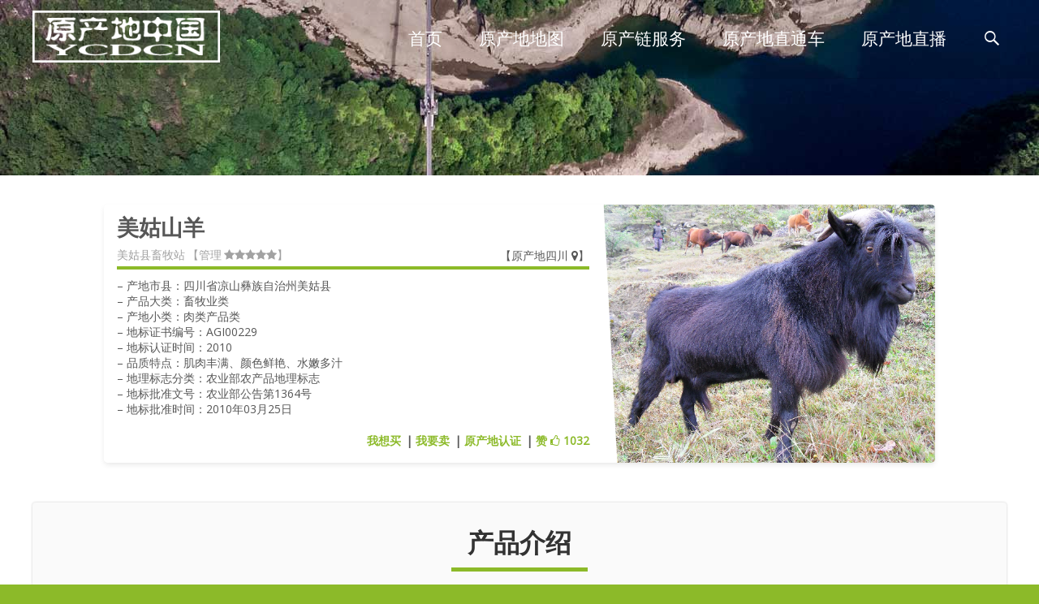

--- FILE ---
content_type: text/html; charset=UTF-8
request_url: http://www.ycdcn.cn/sichuan/%E7%BE%8E%E5%A7%91%E5%B1%B1%E7%BE%8A/
body_size: 22127
content:

<!DOCTYPE html>
<html lang="zh-CN">
<head>
	<meta charset="UTF-8">
	<meta name="viewport" content="width=device-width">
            <meta name="apple-mobile-web-app-title" content="原产地中国">
	<link rel="profile" href="http://gmpg.org/xfn/11">
	<link rel="pingback" href="http://www.ycdcn.cn/xmlrpc.php">
	<title>美姑山羊 | 原产地中国 - YCDCN</title>
<meta name="description"  content="原产地中国（YCDCN）项目聚合来自中国各地方特色农林牧渔各类产品信息，与国家知识产权保护部门、公益扶贫组织及地方政府一道，运用自主研发的惠众信链、惠众农链等新一代区块链+智联网信息技术手段，推动地方原产地直销、原产地直播、原产地精准扶贫、农产品精准溯源、智慧农业、安全生产加工运输仓储及品牌营销等快速落地及发展。" />

<meta name="keywords"  content="四川,四川省凉山彝族自治州美姑县,肉类产品类,美姑县畜牧站,agi00229,2010" />

<script type="application/ld+json" class="aioseop-schema">{"@context":"https://schema.org","@graph":[{"@type":"Organization","@id":"http://www.ycdcn.cn/#organization","url":"http://www.ycdcn.cn/","name":"原产地中国 - YCDCN","sameAs":[]},{"@type":"WebSite","@id":"http://www.ycdcn.cn/#website","url":"http://www.ycdcn.cn/","name":"原产地中国 - YCDCN","publisher":{"@id":"http://www.ycdcn.cn/#organization"},"potentialAction":{"@type":"SearchAction","target":"http://www.ycdcn.cn/?s={search_term_string}","query-input":"required name=search_term_string"}},{"@type":"WebPage","@id":"http://www.ycdcn.cn/sichuan/%E7%BE%8E%E5%A7%91%E5%B1%B1%E7%BE%8A/#webpage","url":"http://www.ycdcn.cn/sichuan/%E7%BE%8E%E5%A7%91%E5%B1%B1%E7%BE%8A/","inLanguage":"zh-CN","name":"美姑山羊","isPartOf":{"@id":"http://www.ycdcn.cn/#website"},"breadcrumb":{"@id":"http://www.ycdcn.cn/sichuan/%E7%BE%8E%E5%A7%91%E5%B1%B1%E7%BE%8A/#breadcrumblist"},"datePublished":"2020-08-08T00:08:08+08:00","dateModified":"2020-08-08T00:08:08+08:00"},{"@type":"Article","@id":"http://www.ycdcn.cn/sichuan/%E7%BE%8E%E5%A7%91%E5%B1%B1%E7%BE%8A/#article","isPartOf":{"@id":"http://www.ycdcn.cn/sichuan/%E7%BE%8E%E5%A7%91%E5%B1%B1%E7%BE%8A/#webpage"},"author":{"@id":"http://www.ycdcn.cn/author/#author"},"headline":"美姑山羊","datePublished":"2020-08-08T00:08:08+08:00","dateModified":"2020-08-08T00:08:08+08:00","commentCount":0,"mainEntityOfPage":{"@id":"http://www.ycdcn.cn/sichuan/%E7%BE%8E%E5%A7%91%E5%B1%B1%E7%BE%8A/#webpage"},"publisher":{"@id":"http://www.ycdcn.cn/#organization"},"articleSection":"原产地四川"},{"@type":"Person","@id":"http://www.ycdcn.cn/author/#author","name":"管理员","sameAs":[],"image":{"@type":"ImageObject","@id":"http://www.ycdcn.cn/#personlogo","url":"http://0.gravatar.com/avatar/37a633349c2a8b0d95c511d40f7a2270?s=96&d=mm&r=g","width":96,"height":96,"caption":"管理员"}},{"@type":"BreadcrumbList","@id":"http://www.ycdcn.cn/sichuan/%E7%BE%8E%E5%A7%91%E5%B1%B1%E7%BE%8A/#breadcrumblist","itemListElement":[{"@type":"ListItem","position":1,"item":{"@type":"WebPage","@id":"http://www.ycdcn.cn/","url":"http://www.ycdcn.cn/","name":"原产地中国 - YCDCN"}},{"@type":"ListItem","position":2,"item":{"@type":"WebPage","@id":"http://www.ycdcn.cn/sichuan/%E7%BE%8E%E5%A7%91%E5%B1%B1%E7%BE%8A/","url":"http://www.ycdcn.cn/sichuan/%E7%BE%8E%E5%A7%91%E5%B1%B1%E7%BE%8A/","name":"美姑山羊"}}]}]}</script>
<link rel="canonical" href="http://www.ycdcn.cn/sichuan/美姑山羊/" />
<link rel='dns-prefetch' href='//netdna.bootstrapcdn.com' />
<link rel='dns-prefetch' href='//s.w.org' />
<link href='https://fonts.gstatic.com' crossorigin rel='preconnect' />
<link rel="alternate" type="application/rss+xml" title="原产地中国 - YCDCN &raquo; Feed" href="http://www.ycdcn.cn/feed/" />
<link rel="alternate" type="application/rss+xml" title="原产地中国 - YCDCN &raquo; 评论Feed" href="http://www.ycdcn.cn/comments/feed/" />
<link rel="alternate" type="application/rss+xml" title="原产地中国 - YCDCN &raquo; 美姑山羊评论Feed" href="http://www.ycdcn.cn/sichuan/%E7%BE%8E%E5%A7%91%E5%B1%B1%E7%BE%8A/feed/" />
<link rel='stylesheet' id='wp-block-library-css'  href='http://www.ycdcn.cn/wp-includes/css/dist/block-library/style.min.css?ver=5.5' type='text/css' media='all' />
<link rel='stylesheet' id='wp-block-library-theme-css'  href='http://www.ycdcn.cn/wp-includes/css/dist/block-library/theme.min.css?ver=5.5' type='text/css' media='all' />
<link rel='stylesheet' id='catch-infinite-scroll-css'  href='http://www.ycdcn.cn/wp-content/plugins/catch-infinite-scroll/public/css/catch-infinite-scroll-public.css?ver=1.7.1' type='text/css' media='all' />
<link rel='stylesheet' id='font-awesome-css'  href='//netdna.bootstrapcdn.com/font-awesome/4.1.0/css/font-awesome.min.css?ver=4.1.0' type='text/css' media='all' />
<link rel='stylesheet' id='owl-carousel-css'  href='http://www.ycdcn.cn/wp-content/plugins/templatesnext-toolkit/css/owl.carousel.css?ver=2.2.1' type='text/css' media='all' />
<link rel='stylesheet' id='owl-carousel-transitions-css'  href='http://www.ycdcn.cn/wp-content/plugins/templatesnext-toolkit/css/owl.transitions.css?ver=1.3.2' type='text/css' media='all' />
<link rel='stylesheet' id='colorbox-css'  href='http://www.ycdcn.cn/wp-content/plugins/templatesnext-toolkit/css/colorbox.css?ver=1.5.14' type='text/css' media='all' />
<link rel='stylesheet' id='animate-css'  href='http://www.ycdcn.cn/wp-content/plugins/templatesnext-toolkit/css/animate.css?ver=3.5.1' type='text/css' media='all' />
<link rel='stylesheet' id='tx-style-css'  href='http://www.ycdcn.cn/wp-content/plugins/templatesnext-toolkit/css/tx-style.css?ver=1.01' type='text/css' media='all' />
<link rel='stylesheet' id='awesome-admin-css'  href='http://www.ycdcn.cn/wp-content/plugins/tf-numbers-number-counter-animaton/assets/css/font-awesome.min.css?ver=5.5' type='text/css' media='all' />
<link rel='stylesheet' id='tf_numbers-style-css'  href='http://www.ycdcn.cn/wp-content/plugins/tf-numbers-number-counter-animaton/assets/css/style.css?ver=5.5' type='text/css' media='all' />
<link rel='stylesheet' id='genericons-css'  href='http://www.ycdcn.cn/wp-content/themes/i-design/fonts/genericons.css?ver=2.09' type='text/css' media='all' />
<link rel='stylesheet' id='owl-carousel-theme-css'  href='http://www.ycdcn.cn/wp-content/themes/i-design/css/owl.theme.css?ver=2014-01-12' type='text/css' media='all' />
<link rel='stylesheet' id='idesign-style-css'  href='http://www.ycdcn.cn/wp-content/themes/i-design/style.css?ver=1.1.1' type='text/css' media='all' />
<link rel='stylesheet' id='responsive-menu-css'  href='http://www.ycdcn.cn/wp-content/themes/i-design/inc/responsive-menu/css/wprmenu.css?ver=1.01' type='text/css' media='all' />
<script type='text/javascript' src='http://www.ycdcn.cn/wp-includes/js/jquery/jquery.js?ver=1.12.4-wp' id='jquery-js'></script>
<link rel="https://api.w.org/" href="http://www.ycdcn.cn/wp-json/" /><link rel="alternate" type="application/json" href="http://www.ycdcn.cn/wp-json/wp/v2/posts/478" /><link rel="EditURI" type="application/rsd+xml" title="RSD" href="http://www.ycdcn.cn/xmlrpc.php?rsd" />
<link rel="wlwmanifest" type="application/wlwmanifest+xml" href="http://www.ycdcn.cn/wp-includes/wlwmanifest.xml" /> 
<link rel='prev' title='欢迎光临原产地中国（YCDCN）' href='http://www.ycdcn.cn/news/welcome/' />
<meta name="generator" content="WordPress 5.5" />
<link rel='shortlink' href='http://www.ycdcn.cn/?p=478' />
<link rel="alternate" type="application/json+oembed" href="http://www.ycdcn.cn/wp-json/oembed/1.0/embed?url=http%3A%2F%2Fwww.ycdcn.cn%2Fsichuan%2F%25E7%25BE%258E%25E5%25A7%2591%25E5%25B1%25B1%25E7%25BE%258A%2F" />
<link rel="alternate" type="text/xml+oembed" href="http://www.ycdcn.cn/wp-json/oembed/1.0/embed?url=http%3A%2F%2Fwww.ycdcn.cn%2Fsichuan%2F%25E7%25BE%258E%25E5%25A7%2591%25E5%25B1%25B1%25E7%25BE%258A%2F&#038;format=xml" />
<style type="text/css">
body {font-family: "Open Sans", Helvetica, sans-serif; font-size: 14pxpx; line-height: 1.8; color: #575757;}h1,h2,h3,h4,h5,h6,.comment-reply-title,.widget .widget-title, .entry-header h1.entry-title {font-family: Roboto, Georgia, serif; }.themecolor {color: #8cba29;}.themebgcolor {background-color: #8cba29;}.themebordercolor {border-color: #8cba29;}.tx-slider .owl-pagination .owl-page > span { background: transparent; border-color: #8cba29;  }.tx-slider .owl-pagination .owl-page.active > span { background-color: #8cba29; }.tx-slider .owl-controls .owl-buttons .owl-next, .tx-slider .owl-controls .owl-buttons .owl-prev { background-color: #8cba29; }#ibanner .ibanner.nxs-gradient .nx-slider .da-img:after { background: rgba(231,14,119,.72); background: linear-gradient(135deg, rgba(231,14,119,.72) 0%, rgba(250,162,20,.72) 100%);}a,a:visited,.blog-columns .comments-link a:hover, .socialicons ul.social li a:hover .socico {color: #8cba29;}input:focus,textarea:focus {border: 1px solid #8cba29;}button,input[type="submit"],input[type="button"],input[type="reset"],.nav-container .current_page_item > a > span,.nav-container .current_page_ancestor > a > span,.nav-container .current-menu-item > a span,.nav-container .current-menu-ancestor > a > span,.nav-container li a:hover span {background-color: #8cba29;}.nav-container li:hover > a,.nav-container li a:hover {color: #8cba29;}.nav-container .sub-menu,.nav-container .children {border-top: 2px solid #8cba29;}.ibanner,.da-dots span.da-dots-current,.tx-cta a.cta-button, .utilitybar {background-color: #8cba29;}#ft-post .entry-thumbnail:hover > .comments-link,.tx-folio-img .folio-links .folio-linkico,.tx-folio-img .folio-links .folio-zoomico {background-color: #8cba29;}.entry-header h1.entry-title a:hover,.entry-header > .entry-meta a:hover {color: #8cba29;}.featured-area div.entry-summary > p > a.moretag:hover, .nav-container .tx-highlight:after {background-color: #8cba29;}.site-content div.entry-thumbnail .stickyonimg,.site-content div.entry-thumbnail .dateonimg,.site-content div.entry-nothumb .stickyonimg,.site-content div.entry-nothumb .dateonimg {background-color: #8cba29;}.entry-meta a,.entry-content a,.comment-content a,.entry-content a:visited {color: #8cba29;}.format-status .entry-content .page-links a,.format-gallery .entry-content .page-links a,.format-chat .entry-content .page-links a,.format-quote .entry-content .page-links a,.page-links a {background: #8cba29;border: 1px solid #8cba29;color: #ffffff;}.format-gallery .entry-content .page-links a:hover,.format-audio .entry-content .page-links a:hover,.format-status .entry-content .page-links a:hover,.format-video .entry-content .page-links a:hover,.format-chat .entry-content .page-links a:hover,.format-quote .entry-content .page-links a:hover,.page-links a:hover {color: #8cba29;}.iheader.front {background-color: #8cba29;}.navigation a,.tx-post-row .tx-folio-title a:hover,.tx-blog .tx-blog-item h3.tx-post-title a:hover {color: #8cba29;}.paging-navigation div.navigation > ul > li a:hover,.paging-navigation div.navigation > ul > li.active > a {color: #8cba29;	border-color: #8cba29;}.comment-author .fn,.comment-author .url,.comment-reply-link,.comment-reply-login,.comment-body .reply a,.widget a:hover {color: #8cba29;}.widget_calendar a:hover {background-color: #8cba29;	color: #ffffff;	}.widget_calendar td#next a:hover,.widget_calendar td#prev a:hover {background-color: #8cba29;color: #ffffff;}.site-footer div.widget-area .widget a:hover, .nx-fullscreen .site-header:not(.fixeddiv) .nav-container .nav-menu > li > a:hover {color: #8cba29;}.site-main div.widget-area .widget_calendar a:hover,.site-footer div.widget-area .widget_calendar a:hover {	background-color: #8cba29;color: #ffffff;}.widget a:visited { color: #373737;}.widget a:hover,.entry-header h1.entry-title a:hover,.error404 .page-title:before,.tx-post-comm:after {color: #8cba29;}.da-dots > span > span, body:not(.max-header) ul.nav-menu > li.nx-highlight:before {background-color: #8cba29;}.iheader,.format-status, .nx-preloader .nx-ispload {background-color: #8cba29;}.tx-cta {border-left: 6px solid #8cba29;}.paging-navigation #posts-nav > span:hover, .paging-navigation #posts-nav > a:hover, .paging-navigation #posts-nav > span.current, .paging-navigation #posts-nav > a.current, .paging-navigation div.navigation > ul > li a:hover, .paging-navigation div.navigation > ul > li > span.current, .paging-navigation div.navigation > ul > li.active > a {border: 1px solid #8cba29;color: #8cba29;}.entry-title a { color: #141412;}.nav-container ul.nav-menu > li > ul a:hover { background-color:#8cba29; color: #FFF; }.site-footer .widget-area .widget input[type="submit"],.site .tx-slider .tx-slide-button a,.ibanner .da-slider .owl-item.active .da-link  { background-color: #8cba29; color: #FFF; }.site-footer .widget-area .widget input[type="submit"]:hover,.site .tx-slider .tx-slide-button a:hover  { background-color: #373737; color: #FFF; }.nav-container .sub-menu, .nav-container .children { border-bottom: 4px solid #8cba29;}.tx-service .tx-service-icon span {background-color:#8cba29; color: #FFF; border: 4px solid #e7e7e7;}.tx-service .tx-service-icon span i {color: #FFF;}.tx-service:hover .tx-service-icon span {background-color: #FFF; color:#8cba29; border: 4px solid #8cba29;}.tx-service:hover .tx-service-icon span i {color: #8cba29;}.ibanner .da-slider .owl-controls .owl-page span { border-color:#8cba29; }.ibanner .da-slider .owl-controls .owl-page.active span, .ibanner .da-slider .owl-controls.clickable .owl-page:hover span {  background-color: #8cba29; }.sldprev, .ibanner .da-slider .owl-prev, .sldnext, .ibanner .da-slider .owl-next {  background-color: #8cba29; }.site-footer .widget-area .widget input[type="submit"],.site .tx-slider .tx-slide-button a,.ibanner .da-slider .owl-item.active .da-link  { background-color: #8cba29; color: #FFF; }.site-footer .widget-area .widget input[type="submit"]:hover,.site .tx-slider .tx-slide-button a:hover  { background-color: #373737; color: #FFF; }.colored-drop .nav-container ul ul a, .colored-drop ul.nav-container ul a, .colored-drop ul.nav-container ul, .colored-drop .nav-container ul ul {background-color: #8cba29;}.pagination .nav-links > span:hover, .pagination .nav-links > a:hover, .pagination .nav-links > span.current, .pagination .nav-links > a.current { color: #8cba29; border-color: #8cba29; } .vslider_button, .vslider_button:visited { background-color:#8cba29!important; }.header-iconwrap .header-icons.woocart > a .cart-counts, .woocommerce ul.products li.product .button {background-color:#8cba29;}.header-icons.woocart .cartdrop.widget_shopping_cart.nx-animate { border-top-color:#8cba29;}.woocommerce ul.products li.product .onsale, .woocommerce span.onsale { background-color: #8cba29; color: #FFF; }.tx-prod-carousel .owl-carousel .owl-controls .owl-buttons .owl-next, .tx-prod-carousel .owl-carousel .owl-controls .owl-buttons .owl-prev { background-color: #8cba29; color: #FFF; }</style>
		<style id="wprmenu_css" type="text/css" >
			/* apply appearance settings */
			.menu-toggle {
				display: none!important;
			}
			@media (max-width: 1069px) {
				.menu-toggle,.topsearch {
					display: none!important;
				}				
			}
			#wprmenu_bar {
				background: #8cba29;
			}
			#wprmenu_bar .menu_title, #wprmenu_bar .wprmenu_icon_menu {
				color: #F2F2F2;
			}
			#wprmenu_menu {
				background: #2E2E2E!important;
			}
			#wprmenu_menu.wprmenu_levels ul li {
				border-bottom:1px solid #131212;
				border-top:1px solid #0D0D0D;
			}
			#wprmenu_menu ul li a {
				color: #CFCFCF;
			}
			#wprmenu_menu ul li a:hover {
				color: #606060;
			}
			#wprmenu_menu.wprmenu_levels a.wprmenu_parent_item {
				border-left:1px solid #0D0D0D;
			}
			#wprmenu_menu .wprmenu_icon_par {
				color: #CFCFCF;
			}
			#wprmenu_menu .wprmenu_icon_par:hover {
				color: #606060;
			}
			#wprmenu_menu.wprmenu_levels ul li ul {
				border-top:1px solid #131212;
			}
			#wprmenu_bar .wprmenu_icon span {
				background: #FFFFFF;
			}
			
			#wprmenu_menu.left {
				width:80%;
				left: -80%;
			    right: auto;
			}
			#wprmenu_menu.right {
				width:80%;
			    right: -80%;
			    left: auto;
			}
			#wprmenu_menu input.search-field {
				padding: 6px 6px;
				background-color: #999;
				color: #333;
				border: #666;
				margin: 6px 6px;
			}
			#wprmenu_menu input.search-field:focus {
				background-color: #CCC;
				color: #000;
			}			

			
						/* show the bar and hide othere navigation elements */
			@media only screen and (max-width: 1069px) {
				html { padding-top: 42px!important; }
				#wprmenu_bar { display: block!important; }
				div#wpadminbar { position: fixed; }
							}
		</style>
		<style type="text/css" id="custom-background-css">
body.custom-background { background-color: #8cba29; }
</style>
	<link rel="icon" href="http://www.ycdcn.cn/wp-content/uploads/2020/07/ycdcn-site-icon-270x270-1-150x150.png" sizes="32x32" />
<link rel="icon" href="http://www.ycdcn.cn/wp-content/uploads/2020/07/ycdcn-site-icon-270x270-1.png" sizes="192x192" />
<link rel="apple-touch-icon" href="http://www.ycdcn.cn/wp-content/uploads/2020/07/ycdcn-site-icon-270x270-1.png" />
<meta name="msapplication-TileImage" content="http://www.ycdcn.cn/wp-content/uploads/2020/07/ycdcn-site-icon-270x270-1.png" />
<style id="kirki-inline-styles">.site-header .home-link img{max-height:64px;}.site-header.fixeddiv .home-link img{max-height:48px;}.ibanner.nxs-semitrans .nx-slider .da-img:after{background-color:rgba(0,0,0,.32);}/* cyrillic-ext */
@font-face {
  font-family: 'Open Sans';
  font-style: normal;
  font-weight: 400;
  font-stretch: normal;
  font-display: swap;
  src: url(https://fonts.gstatic.com/l/font?kit=memSYaGs126MiZpBA-UvWbX2vVnXBbObj2OVZyOOSr4dVJWUgsjZ0B4taVQUwaEQXjN_mQ&skey=62c1cbfccc78b4b2&v=v44) format('woff');
  unicode-range: U+0460-052F, U+1C80-1C8A, U+20B4, U+2DE0-2DFF, U+A640-A69F, U+FE2E-FE2F;
}
/* cyrillic */
@font-face {
  font-family: 'Open Sans';
  font-style: normal;
  font-weight: 400;
  font-stretch: normal;
  font-display: swap;
  src: url(https://fonts.gstatic.com/l/font?kit=memSYaGs126MiZpBA-UvWbX2vVnXBbObj2OVZyOOSr4dVJWUgsjZ0B4kaVQUwaEQXjN_mQ&skey=62c1cbfccc78b4b2&v=v44) format('woff');
  unicode-range: U+0301, U+0400-045F, U+0490-0491, U+04B0-04B1, U+2116;
}
/* greek-ext */
@font-face {
  font-family: 'Open Sans';
  font-style: normal;
  font-weight: 400;
  font-stretch: normal;
  font-display: swap;
  src: url(https://fonts.gstatic.com/l/font?kit=memSYaGs126MiZpBA-UvWbX2vVnXBbObj2OVZyOOSr4dVJWUgsjZ0B4saVQUwaEQXjN_mQ&skey=62c1cbfccc78b4b2&v=v44) format('woff');
  unicode-range: U+1F00-1FFF;
}
/* greek */
@font-face {
  font-family: 'Open Sans';
  font-style: normal;
  font-weight: 400;
  font-stretch: normal;
  font-display: swap;
  src: url(https://fonts.gstatic.com/l/font?kit=memSYaGs126MiZpBA-UvWbX2vVnXBbObj2OVZyOOSr4dVJWUgsjZ0B4jaVQUwaEQXjN_mQ&skey=62c1cbfccc78b4b2&v=v44) format('woff');
  unicode-range: U+0370-0377, U+037A-037F, U+0384-038A, U+038C, U+038E-03A1, U+03A3-03FF;
}
/* hebrew */
@font-face {
  font-family: 'Open Sans';
  font-style: normal;
  font-weight: 400;
  font-stretch: normal;
  font-display: swap;
  src: url(https://fonts.gstatic.com/l/font?kit=memSYaGs126MiZpBA-UvWbX2vVnXBbObj2OVZyOOSr4dVJWUgsjZ0B4iaVQUwaEQXjN_mQ&skey=62c1cbfccc78b4b2&v=v44) format('woff');
  unicode-range: U+0307-0308, U+0590-05FF, U+200C-2010, U+20AA, U+25CC, U+FB1D-FB4F;
}
/* math */
@font-face {
  font-family: 'Open Sans';
  font-style: normal;
  font-weight: 400;
  font-stretch: normal;
  font-display: swap;
  src: url(https://fonts.gstatic.com/l/font?kit=memSYaGs126MiZpBA-UvWbX2vVnXBbObj2OVZyOOSr4dVJWUgsjZ0B5caVQUwaEQXjN_mQ&skey=62c1cbfccc78b4b2&v=v44) format('woff');
  unicode-range: U+0302-0303, U+0305, U+0307-0308, U+0310, U+0312, U+0315, U+031A, U+0326-0327, U+032C, U+032F-0330, U+0332-0333, U+0338, U+033A, U+0346, U+034D, U+0391-03A1, U+03A3-03A9, U+03B1-03C9, U+03D1, U+03D5-03D6, U+03F0-03F1, U+03F4-03F5, U+2016-2017, U+2034-2038, U+203C, U+2040, U+2043, U+2047, U+2050, U+2057, U+205F, U+2070-2071, U+2074-208E, U+2090-209C, U+20D0-20DC, U+20E1, U+20E5-20EF, U+2100-2112, U+2114-2115, U+2117-2121, U+2123-214F, U+2190, U+2192, U+2194-21AE, U+21B0-21E5, U+21F1-21F2, U+21F4-2211, U+2213-2214, U+2216-22FF, U+2308-230B, U+2310, U+2319, U+231C-2321, U+2336-237A, U+237C, U+2395, U+239B-23B7, U+23D0, U+23DC-23E1, U+2474-2475, U+25AF, U+25B3, U+25B7, U+25BD, U+25C1, U+25CA, U+25CC, U+25FB, U+266D-266F, U+27C0-27FF, U+2900-2AFF, U+2B0E-2B11, U+2B30-2B4C, U+2BFE, U+3030, U+FF5B, U+FF5D, U+1D400-1D7FF, U+1EE00-1EEFF;
}
/* symbols */
@font-face {
  font-family: 'Open Sans';
  font-style: normal;
  font-weight: 400;
  font-stretch: normal;
  font-display: swap;
  src: url(https://fonts.gstatic.com/l/font?kit=memSYaGs126MiZpBA-UvWbX2vVnXBbObj2OVZyOOSr4dVJWUgsjZ0B5OaVQUwaEQXjN_mQ&skey=62c1cbfccc78b4b2&v=v44) format('woff');
  unicode-range: U+0001-000C, U+000E-001F, U+007F-009F, U+20DD-20E0, U+20E2-20E4, U+2150-218F, U+2190, U+2192, U+2194-2199, U+21AF, U+21E6-21F0, U+21F3, U+2218-2219, U+2299, U+22C4-22C6, U+2300-243F, U+2440-244A, U+2460-24FF, U+25A0-27BF, U+2800-28FF, U+2921-2922, U+2981, U+29BF, U+29EB, U+2B00-2BFF, U+4DC0-4DFF, U+FFF9-FFFB, U+10140-1018E, U+10190-1019C, U+101A0, U+101D0-101FD, U+102E0-102FB, U+10E60-10E7E, U+1D2C0-1D2D3, U+1D2E0-1D37F, U+1F000-1F0FF, U+1F100-1F1AD, U+1F1E6-1F1FF, U+1F30D-1F30F, U+1F315, U+1F31C, U+1F31E, U+1F320-1F32C, U+1F336, U+1F378, U+1F37D, U+1F382, U+1F393-1F39F, U+1F3A7-1F3A8, U+1F3AC-1F3AF, U+1F3C2, U+1F3C4-1F3C6, U+1F3CA-1F3CE, U+1F3D4-1F3E0, U+1F3ED, U+1F3F1-1F3F3, U+1F3F5-1F3F7, U+1F408, U+1F415, U+1F41F, U+1F426, U+1F43F, U+1F441-1F442, U+1F444, U+1F446-1F449, U+1F44C-1F44E, U+1F453, U+1F46A, U+1F47D, U+1F4A3, U+1F4B0, U+1F4B3, U+1F4B9, U+1F4BB, U+1F4BF, U+1F4C8-1F4CB, U+1F4D6, U+1F4DA, U+1F4DF, U+1F4E3-1F4E6, U+1F4EA-1F4ED, U+1F4F7, U+1F4F9-1F4FB, U+1F4FD-1F4FE, U+1F503, U+1F507-1F50B, U+1F50D, U+1F512-1F513, U+1F53E-1F54A, U+1F54F-1F5FA, U+1F610, U+1F650-1F67F, U+1F687, U+1F68D, U+1F691, U+1F694, U+1F698, U+1F6AD, U+1F6B2, U+1F6B9-1F6BA, U+1F6BC, U+1F6C6-1F6CF, U+1F6D3-1F6D7, U+1F6E0-1F6EA, U+1F6F0-1F6F3, U+1F6F7-1F6FC, U+1F700-1F7FF, U+1F800-1F80B, U+1F810-1F847, U+1F850-1F859, U+1F860-1F887, U+1F890-1F8AD, U+1F8B0-1F8BB, U+1F8C0-1F8C1, U+1F900-1F90B, U+1F93B, U+1F946, U+1F984, U+1F996, U+1F9E9, U+1FA00-1FA6F, U+1FA70-1FA7C, U+1FA80-1FA89, U+1FA8F-1FAC6, U+1FACE-1FADC, U+1FADF-1FAE9, U+1FAF0-1FAF8, U+1FB00-1FBFF;
}
/* vietnamese */
@font-face {
  font-family: 'Open Sans';
  font-style: normal;
  font-weight: 400;
  font-stretch: normal;
  font-display: swap;
  src: url(https://fonts.gstatic.com/l/font?kit=memSYaGs126MiZpBA-UvWbX2vVnXBbObj2OVZyOOSr4dVJWUgsjZ0B4vaVQUwaEQXjN_mQ&skey=62c1cbfccc78b4b2&v=v44) format('woff');
  unicode-range: U+0102-0103, U+0110-0111, U+0128-0129, U+0168-0169, U+01A0-01A1, U+01AF-01B0, U+0300-0301, U+0303-0304, U+0308-0309, U+0323, U+0329, U+1EA0-1EF9, U+20AB;
}
/* latin-ext */
@font-face {
  font-family: 'Open Sans';
  font-style: normal;
  font-weight: 400;
  font-stretch: normal;
  font-display: swap;
  src: url(https://fonts.gstatic.com/l/font?kit=memSYaGs126MiZpBA-UvWbX2vVnXBbObj2OVZyOOSr4dVJWUgsjZ0B4uaVQUwaEQXjN_mQ&skey=62c1cbfccc78b4b2&v=v44) format('woff');
  unicode-range: U+0100-02BA, U+02BD-02C5, U+02C7-02CC, U+02CE-02D7, U+02DD-02FF, U+0304, U+0308, U+0329, U+1D00-1DBF, U+1E00-1E9F, U+1EF2-1EFF, U+2020, U+20A0-20AB, U+20AD-20C0, U+2113, U+2C60-2C7F, U+A720-A7FF;
}
/* latin */
@font-face {
  font-family: 'Open Sans';
  font-style: normal;
  font-weight: 400;
  font-stretch: normal;
  font-display: swap;
  src: url(https://fonts.gstatic.com/l/font?kit=memSYaGs126MiZpBA-UvWbX2vVnXBbObj2OVZyOOSr4dVJWUgsjZ0B4gaVQUwaEQXjM&skey=62c1cbfccc78b4b2&v=v44) format('woff');
  unicode-range: U+0000-00FF, U+0131, U+0152-0153, U+02BB-02BC, U+02C6, U+02DA, U+02DC, U+0304, U+0308, U+0329, U+2000-206F, U+20AC, U+2122, U+2191, U+2193, U+2212, U+2215, U+FEFF, U+FFFD;
}/* cyrillic-ext */
@font-face {
  font-family: 'Roboto';
  font-style: normal;
  font-weight: 400;
  font-stretch: normal;
  font-display: swap;
  src: url(https://fonts.gstatic.com/l/font?kit=KFOMCnqEu92Fr1ME7kSn66aGLdTylUAMQXC89YmC2DPNWubEbVmZiAz0klQm_20O0g&skey=a0a0114a1dcab3ac&v=v50) format('woff');
  unicode-range: U+0460-052F, U+1C80-1C8A, U+20B4, U+2DE0-2DFF, U+A640-A69F, U+FE2E-FE2F;
}
/* cyrillic */
@font-face {
  font-family: 'Roboto';
  font-style: normal;
  font-weight: 400;
  font-stretch: normal;
  font-display: swap;
  src: url(https://fonts.gstatic.com/l/font?kit=KFOMCnqEu92Fr1ME7kSn66aGLdTylUAMQXC89YmC2DPNWubEbVmQiAz0klQm_20O0g&skey=a0a0114a1dcab3ac&v=v50) format('woff');
  unicode-range: U+0301, U+0400-045F, U+0490-0491, U+04B0-04B1, U+2116;
}
/* greek-ext */
@font-face {
  font-family: 'Roboto';
  font-style: normal;
  font-weight: 400;
  font-stretch: normal;
  font-display: swap;
  src: url(https://fonts.gstatic.com/l/font?kit=KFOMCnqEu92Fr1ME7kSn66aGLdTylUAMQXC89YmC2DPNWubEbVmYiAz0klQm_20O0g&skey=a0a0114a1dcab3ac&v=v50) format('woff');
  unicode-range: U+1F00-1FFF;
}
/* greek */
@font-face {
  font-family: 'Roboto';
  font-style: normal;
  font-weight: 400;
  font-stretch: normal;
  font-display: swap;
  src: url(https://fonts.gstatic.com/l/font?kit=KFOMCnqEu92Fr1ME7kSn66aGLdTylUAMQXC89YmC2DPNWubEbVmXiAz0klQm_20O0g&skey=a0a0114a1dcab3ac&v=v50) format('woff');
  unicode-range: U+0370-0377, U+037A-037F, U+0384-038A, U+038C, U+038E-03A1, U+03A3-03FF;
}
/* math */
@font-face {
  font-family: 'Roboto';
  font-style: normal;
  font-weight: 400;
  font-stretch: normal;
  font-display: swap;
  src: url(https://fonts.gstatic.com/l/font?kit=KFOMCnqEu92Fr1ME7kSn66aGLdTylUAMQXC89YmC2DPNWubEbVnoiAz0klQm_20O0g&skey=a0a0114a1dcab3ac&v=v50) format('woff');
  unicode-range: U+0302-0303, U+0305, U+0307-0308, U+0310, U+0312, U+0315, U+031A, U+0326-0327, U+032C, U+032F-0330, U+0332-0333, U+0338, U+033A, U+0346, U+034D, U+0391-03A1, U+03A3-03A9, U+03B1-03C9, U+03D1, U+03D5-03D6, U+03F0-03F1, U+03F4-03F5, U+2016-2017, U+2034-2038, U+203C, U+2040, U+2043, U+2047, U+2050, U+2057, U+205F, U+2070-2071, U+2074-208E, U+2090-209C, U+20D0-20DC, U+20E1, U+20E5-20EF, U+2100-2112, U+2114-2115, U+2117-2121, U+2123-214F, U+2190, U+2192, U+2194-21AE, U+21B0-21E5, U+21F1-21F2, U+21F4-2211, U+2213-2214, U+2216-22FF, U+2308-230B, U+2310, U+2319, U+231C-2321, U+2336-237A, U+237C, U+2395, U+239B-23B7, U+23D0, U+23DC-23E1, U+2474-2475, U+25AF, U+25B3, U+25B7, U+25BD, U+25C1, U+25CA, U+25CC, U+25FB, U+266D-266F, U+27C0-27FF, U+2900-2AFF, U+2B0E-2B11, U+2B30-2B4C, U+2BFE, U+3030, U+FF5B, U+FF5D, U+1D400-1D7FF, U+1EE00-1EEFF;
}
/* symbols */
@font-face {
  font-family: 'Roboto';
  font-style: normal;
  font-weight: 400;
  font-stretch: normal;
  font-display: swap;
  src: url(https://fonts.gstatic.com/l/font?kit=KFOMCnqEu92Fr1ME7kSn66aGLdTylUAMQXC89YmC2DPNWubEbVn6iAz0klQm_20O0g&skey=a0a0114a1dcab3ac&v=v50) format('woff');
  unicode-range: U+0001-000C, U+000E-001F, U+007F-009F, U+20DD-20E0, U+20E2-20E4, U+2150-218F, U+2190, U+2192, U+2194-2199, U+21AF, U+21E6-21F0, U+21F3, U+2218-2219, U+2299, U+22C4-22C6, U+2300-243F, U+2440-244A, U+2460-24FF, U+25A0-27BF, U+2800-28FF, U+2921-2922, U+2981, U+29BF, U+29EB, U+2B00-2BFF, U+4DC0-4DFF, U+FFF9-FFFB, U+10140-1018E, U+10190-1019C, U+101A0, U+101D0-101FD, U+102E0-102FB, U+10E60-10E7E, U+1D2C0-1D2D3, U+1D2E0-1D37F, U+1F000-1F0FF, U+1F100-1F1AD, U+1F1E6-1F1FF, U+1F30D-1F30F, U+1F315, U+1F31C, U+1F31E, U+1F320-1F32C, U+1F336, U+1F378, U+1F37D, U+1F382, U+1F393-1F39F, U+1F3A7-1F3A8, U+1F3AC-1F3AF, U+1F3C2, U+1F3C4-1F3C6, U+1F3CA-1F3CE, U+1F3D4-1F3E0, U+1F3ED, U+1F3F1-1F3F3, U+1F3F5-1F3F7, U+1F408, U+1F415, U+1F41F, U+1F426, U+1F43F, U+1F441-1F442, U+1F444, U+1F446-1F449, U+1F44C-1F44E, U+1F453, U+1F46A, U+1F47D, U+1F4A3, U+1F4B0, U+1F4B3, U+1F4B9, U+1F4BB, U+1F4BF, U+1F4C8-1F4CB, U+1F4D6, U+1F4DA, U+1F4DF, U+1F4E3-1F4E6, U+1F4EA-1F4ED, U+1F4F7, U+1F4F9-1F4FB, U+1F4FD-1F4FE, U+1F503, U+1F507-1F50B, U+1F50D, U+1F512-1F513, U+1F53E-1F54A, U+1F54F-1F5FA, U+1F610, U+1F650-1F67F, U+1F687, U+1F68D, U+1F691, U+1F694, U+1F698, U+1F6AD, U+1F6B2, U+1F6B9-1F6BA, U+1F6BC, U+1F6C6-1F6CF, U+1F6D3-1F6D7, U+1F6E0-1F6EA, U+1F6F0-1F6F3, U+1F6F7-1F6FC, U+1F700-1F7FF, U+1F800-1F80B, U+1F810-1F847, U+1F850-1F859, U+1F860-1F887, U+1F890-1F8AD, U+1F8B0-1F8BB, U+1F8C0-1F8C1, U+1F900-1F90B, U+1F93B, U+1F946, U+1F984, U+1F996, U+1F9E9, U+1FA00-1FA6F, U+1FA70-1FA7C, U+1FA80-1FA89, U+1FA8F-1FAC6, U+1FACE-1FADC, U+1FADF-1FAE9, U+1FAF0-1FAF8, U+1FB00-1FBFF;
}
/* vietnamese */
@font-face {
  font-family: 'Roboto';
  font-style: normal;
  font-weight: 400;
  font-stretch: normal;
  font-display: swap;
  src: url(https://fonts.gstatic.com/l/font?kit=KFOMCnqEu92Fr1ME7kSn66aGLdTylUAMQXC89YmC2DPNWubEbVmbiAz0klQm_20O0g&skey=a0a0114a1dcab3ac&v=v50) format('woff');
  unicode-range: U+0102-0103, U+0110-0111, U+0128-0129, U+0168-0169, U+01A0-01A1, U+01AF-01B0, U+0300-0301, U+0303-0304, U+0308-0309, U+0323, U+0329, U+1EA0-1EF9, U+20AB;
}
/* latin-ext */
@font-face {
  font-family: 'Roboto';
  font-style: normal;
  font-weight: 400;
  font-stretch: normal;
  font-display: swap;
  src: url(https://fonts.gstatic.com/l/font?kit=KFOMCnqEu92Fr1ME7kSn66aGLdTylUAMQXC89YmC2DPNWubEbVmaiAz0klQm_20O0g&skey=a0a0114a1dcab3ac&v=v50) format('woff');
  unicode-range: U+0100-02BA, U+02BD-02C5, U+02C7-02CC, U+02CE-02D7, U+02DD-02FF, U+0304, U+0308, U+0329, U+1D00-1DBF, U+1E00-1E9F, U+1EF2-1EFF, U+2020, U+20A0-20AB, U+20AD-20C0, U+2113, U+2C60-2C7F, U+A720-A7FF;
}
/* latin */
@font-face {
  font-family: 'Roboto';
  font-style: normal;
  font-weight: 400;
  font-stretch: normal;
  font-display: swap;
  src: url(https://fonts.gstatic.com/l/font?kit=KFOMCnqEu92Fr1ME7kSn66aGLdTylUAMQXC89YmC2DPNWubEbVmUiAz0klQm_20&skey=a0a0114a1dcab3ac&v=v50) format('woff');
  unicode-range: U+0000-00FF, U+0131, U+0152-0153, U+02BB-02BC, U+02C6, U+02DA, U+02DC, U+0304, U+0308, U+0329, U+2000-206F, U+20AC, U+2122, U+2191, U+2193, U+2212, U+2215, U+FEFF, U+FFFD;
}</style>
<link rel='stylesheet' id='ycdcn-cardshow-style-css'  href='http://www.ycdcn.cn/assets/css/ycdcn_cardshow.css' type='text/css' />
<link rel='stylesheet'  href='http://www.ycdcn.cn/assets/css/ycdcn_singlepost.css' type='text/css' />
<link rel="stylesheet" href='http://www.ycdcn.cn/assets/css/ycdcn_shopcard.css' type='text/css' />
<link rel="stylesheet" href='http://www.ycdcn.cn/assets/lightbox2-2.11.3/css/lightbox.min.css' type='text/css' />

<script type='text/javascript' src='http://www.ycdcn.cn/assets/js/ycdcn.common.js'></script>
<script type='text/javascript' src='http://www.ycdcn.cn/assets/js/jquery.lazyload.js'></script>
</head>
<body class="post-template-default single single-post postid-478 single-format-standard custom-background wp-embed-responsive single-author nx-wide onecol-blog nx-preloader default-header nx-vi-header" style="">
			<div class="nx-ispload">
        <div class="nx-ispload-wrap">
            <div class="nx-folding-cube">
                <div class="nx-cube1 nx-cube"></div>
                <div class="nx-cube2 nx-cube"></div>
                <div class="nx-cube4 nx-cube"></div>
                <div class="nx-cube3 nx-cube"></div>
            </div>
        </div>    
    </div>
    	<div id="page" class="hfeed site">

    	<div class="pacer-cover"></div>

        		        
                <div class="headerwrap">
            <header id="masthead" class="site-header" role="banner">
         		<div class="headerinnerwrap">

	                                <a class="home-link" href="http://www.ycdcn.cn/" title="原产地中国 &#8211; YCDCN" rel="home">
                            <span>
                                <img src="http://www.ycdcn.cn/wp-content/uploads/2020/08/logo-retina-white.png" class="idesign-logo" />                            </span>
                        </a>                                                
                    	                    
        		<div class="nx-logo-shortcut" data-addtrans-logo="Add Transparent Logo"></div>
                    <div id="navbar" class="navbar">
                        <nav id="site-navigation" class="navigation main-navigation" role="navigation">
                            <h3 class="menu-toggle">菜单</h3>
                            <a class="screen-reader-text skip-link" href="#content" title="Skip to content">Skip to content</a>
                            <div class="nav-container"><ul id="menu-menu-top1" class="nav-menu"><li id="menu-item-156" class="menu-item menu-item-type-post_type menu-item-object-page menu-item-home menu-item-156"><a href="http://www.ycdcn.cn/">首页</a></li>
<li id="menu-item-123" class="menu-item menu-item-type-post_type menu-item-object-page menu-item-123"><a href="http://www.ycdcn.cn/chinamap/">原产地地图</a></li>
<li id="menu-item-126" class="menu-item menu-item-type-post_type menu-item-object-page menu-item-126"><a href="http://www.ycdcn.cn/ycdcn-cert/">原产链服务</a></li>
<li id="menu-item-125" class="menu-item menu-item-type-post_type menu-item-object-page menu-item-125"><a href="http://www.ycdcn.cn/mart/">原产地直通车</a></li>
<li id="menu-item-124" class="menu-item menu-item-type-post_type menu-item-object-page menu-item-124"><a href="http://www.ycdcn.cn/live/">原产地直播</a></li>
</ul></div>							
                        </nav><!-- #site-navigation -->
                        
						
                                                <div class="topsearch">
                            <form role="search" method="get" class="search-form" action="/index.php">
	<label>
		<span class="screen-reader-text">搜索:</span>
		<input type="search" class="search-field" placeholder="搜索..." value="" name="s" title="搜索:" />
	</label>
    	
    <input type="submit" class="search-submit" value="搜索" />
</form>                        </div>
                                            </div><!-- #navbar -->
                    <div class="clear"></div>
                </div>
            </header><!-- #masthead -->
        </div>
                
        <!-- #Banner -->
                                                                                
                                    <div class="iheader ibanner hideubar" id="ibanner" data-header-height="30" data-video-id="" data-edittext="Switch Slider" data-editheader="Change Background Image/Video">
                        	   <div class="imagebg" style="background-image: url('http://www.ycdcn.cn/assets/images/province-baner/zhejiang2.jpg');"></div>
                		   
                                        <div class="titlebar">
                                            <h1 class="entry-title">
                                                	                 
                                            </h1>
                                        </div>
                                </div>                                    
                	            
            
        		<div id="main" class="site-main">
	<div id="primary" class="content-area">
		<div id="content" class="site-content" role="main">
						
            <article id="post-478" class="post-478 post type-post status-publish format-standard hentry category-sichuan">

                <div class="blog-card alt">
<div class="ycdcn-img-meta">
			<a href="" rel="noopener noreferrer"></p>
<div class="photo" style="background-image: url(/assets/images/photo-png/美姑山羊/0.png)"></div>
<p></a>
			<span class="gallery">
				<a href="/assets/images/photo-png/美姑山羊/0.png" rel="lightbox[set1]" data-title="产品图片（左右箭头可翻页）" class="btn-see">查看图库</a>
			<span style="display:none;"><a href="/assets/images/photo-png/美姑山羊/1.png" rel="lightbox[set1]" data-title="产品图片（左右箭头可翻页）"></a><a href="/assets/images/photo-png/美姑山羊/2.png" rel="lightbox[set1]" data-title="产品图片（左右箭头可翻页）"></a><a href="/assets/images/photo-png/美姑山羊/3.png" rel="lightbox[set1]" data-title="产品图片（左右箭头可翻页）"></a><a href="/assets/images/photo-png/美姑山羊/4.png" rel="lightbox[set1]" data-title="产品图片（左右箭头可翻页）"></a><a href="/assets/images/photo-png/美姑山羊/5.png" rel="lightbox[set1]" data-title="产品图片（左右箭头可翻页）"></a><a href="/assets/images/photo-png/美姑山羊/6.png" rel="lightbox[set1]" data-title="产品图片（左右箭头可翻页）"></a></span>
			</span>
			</div>
<div class="description">
<h1>美姑山羊</h1>
<h2>美姑县畜牧站 <a href="/ycdcn-admin/">【管理 <i class="fa fa-star"></i><i class="fa fa-star"></i><i class="fa fa-star"></i><i class="fa fa-star"></i><i class="fa fa-star"></i>】</a></h2>
<div class="ycdcn-post-location">【<a target="_blank" href="/sichuan/" >原产地四川 <i class="fa fa-map-marker"></i></a>】</div>
<hr>
<div>&#8211; 产地市县：四川省凉山彝族自治州美姑县<br />&#8211; 产品大类：畜牧业类<br />&#8211; 产地小类：肉类产品类<br />&#8211; 地标证书编号：AGI00229<br />&#8211; 地标认证时间：2010<br />&#8211; 品质特点：肌肉丰满、颜色鲜艳、水嫩多汁<br />&#8211; 地理标志分类：农业部农产品地理标志<br />&#8211; 地标批准文号：农业部公告第1364号<br />&#8211; 地标批准时间：2010年03月25日	</div>
<div class="carddesc-links"><a href="/ycdcn-buy/">我想买</a> | <a href="/ycdcn-sell/">我要卖</a> |  <a href="/ycdcn-cert/">原产地认证</a> | <span class="zan-link" title="为家乡产品点赞" onclick="addnum();">赞 <i class="fa fa-thumbs-o-up"></i> <span id="num_zan">1032</span></span></div>
</div>
</div>
<div id="ycdcn-info">
<header class="archive-header"><span class="title">产品介绍</span></header>
<p>美姑山羊，是由美姑县巴普镇俄普村一带驻地彝民族在特定的生态环境下和特殊的生产生活方式下饲养的山羊逐步培育形成的。据2000多年前形成的美姑彝族经典文献《孜孜尼渣》中记载的美姑彝族人民在在祭祀神灵、祈求平安的仪式中所使用的动物“痴布树尼”就是指黑色公山羊，在山羊的饲养管理过程中，农户只能将山羊关在圈里同猪一起喂养或将山羊用绳索套牢牵至耕地附近进行拴牧和牵牧，由此逐渐形成了以圈养为主的山羊生产模式。由于放牧场地有限，每家每户饲养的山羊数量也有限，少量的饲养使农户投入了更多的精力，使当地的山羊得到了精心的饲养，生产性能不断得到提高。</p>
<header class="archive-header"><span class="title">生态环境</span></header>
<p>1. 土壤地貌情况：美姑县位于凉山州东北部，地处大凉山腹心地带，距州府西昌171公里。地处青藏高原东南部的横断山脉与四川盆地西南边缘交汇处，境内山峦起伏，河流纵横，地势由东北向西南倾斜，平均海拔2000米，最高海拔在大风顶为4042米，最低处640米。地形以山地为主，丘陵和平坝只占总面积的8%。土壤有17个土类，以黄棕壤、暗棕壤、紫色土、草甸土为主。全县天然草地面积193.35万亩。草地共有8类：亚高山草甸草地面积44.53万亩，占草地总面积的23.03％；高寒灌丛草地面积10.79万亩，占草地总面积的5.58％；高寒沼泽草地面积0.27万亩，占草地总面积的0.14％；山地疏林草地面积25.28万亩，占草地总面积的13.07％；山地灌丛草地面积25.27万亩，占草地总面积的13.07％；山地草丛草地面积18.86万亩，占草地总面积的9.75％；山地草甸草地面积25.89万亩，占草地总面积的13.34％；农隙地草地面积42.46万亩，占草地总面积的21.96％。天然牧草主要有禾本科、莎草科、豆科、菊科；人工牧草主要种植白三叶、多年生黑麦草、光叶紫花苕、紫花苜蓿、皇竹草等。<br>
2. 水文情况: 美姑山羊产地区域河流为内陆河，全县大小河流和溪沟159条，总长287公里。东北部的瓦侯河流入马边河，属岷江水系，河流全长45公里；美姑河(含下游溜筒河)由北向南出境流入金沙江，境内干流总长142.5公里。全县河流年泾流量29亿立方米，水资源丰富。<br>
3. 气候条件：境内山岭连绵，异峰叠起，大部份为高山谷地，最高海拔的大风顶为4042米，最低海拔640米，海拔高差悬殊很大，立体气候明显，四季分明，年均气温11.4℃，日温差较大。常年日照充足，年日照1790.7小时，雨量充沛，年均降水量814.6毫米，但降水量北部多南部少，分布不均。冬季长达135天，年均霜期125天。得天独厚的自然环境孕育出了许许多多的珍禽异兽，其中最具代表的美姑大熊猫具有性情温顺、繁殖率强的特点，1974年送往墨西哥的雌性大熊猫在墨西哥首产成活幼仔而轰动世界，1975年送往成都动物园的大熊猫“美美”连产7胎，成为怀孕率、产仔率、产仔成活率最高的“英雄母亲”，2008年送往台湾的“团团”、“园园”的祖藉也是美姑县大风顶自然保护区。同时也孕育出了性情温顺、繁殖率高、屠宰率高、胆固醇含量低、肉质好的美姑山羊。<br>
4. 人文历史情况：美姑县是直接从奴隶社会跨入社会主义社会的彝族聚居县，在长期的生产生活中，山羊是彝族人民在婚丧嫁娶、毕摩法事、过年过节、走亲访友、招待贵客时必需宰杀的牲畜，它的地位仅次于牛。由于山羊兼具了“偶蹄四肢”和皮毛可利用、肉质细嫩鲜美等食用贵重动物的特征，且其个体适中，价格较牛更容易让广大彝族人民能够承受，因此，使用范围比牛广，在彝族人民的生活中具有不可替代的作用，所以彝族人民家家户户历来都有饲养山羊的习惯。美姑山羊原产地在美姑县。90年代初，美姑县畜牧工作者在以县境内巴普镇俄普村为中心区域一带的地域范围内发现了一种高繁山羊类群，暂定名为美姑山羊，其形成历史近30余年。据调查，美姑山羊是从上世纪70年代以来，由美姑县巴普镇俄普村一带驻地彝民族在特定的生态环境下和特殊的生产生活方式下饲养的山羊逐步培育形成的。由于当地交通不便、地域封闭、水草丰茂、土地肥沃、人丁兴旺、人多地少，除<br>
耕地外基本上没有什么牲畜放牧用地，因此，该村除极少经济条件较好的农户能饲养1－2只山羊外几乎没有饲养其它草食畜。在山羊的饲养管理过程中，农户只能将山羊关在圈里同猪一起喂养或将山羊用绳索套牢牵至耕地附近进行拴牧和牵牧，由此逐渐形成了以圈养为主的山羊生产模式。由于放牧场地有限，每家每户饲养的山羊数量也有限，少量的饲养使农户投入了更多的精力，使当地的山羊得到了精心的饲养，生产性能不断得到提高。在生产过程中偶尔出现的一些一胎两羔，甚至多羔的山羊母体和后代羊不断被农户长期留养，如此经过长期的自然选择和群众自发选育，农户自发将产双羔以上的公、母羊作为种羊再进行选育、培育，逐渐形成了具有繁殖率高、前期生长发育速度快、适应范围广、性情温顺宜圈养、饲养效益高等特色，并深受当地养殖农户喜爱，生产性能稳定的地方优良山羊类群—美姑山羊。由于美姑山羊的饲养较为简便，没有什么特殊的条件限制，特别是美姑山羊黑色、光亮的被毛特征迅速受到了广大彝族人民的欢迎。美姑山羊很快成为当地彝族在传统的过年过节、迎亲嫁娶等喜庆的日子里赠送亲友的珍贵畜种，收到美姑山羊这一贵重礼物的亲友也倍加珍惜和爱护这一畜种而予以精心喂养，使得美姑山羊的饲养范围越来越广，数量越来越多，规模越来越大，在美姑范围内形成了特有的地方山羊类群。经过畜牧部门十多年有计划的选育和推广，美姑山羊已从1997年的全县仅有3个乡3个村中不到100户农户饲养发展到现在（2008年统计）的有36个乡（镇）136个村的8000多户农户饲养，存栏美姑山羊从不到400只发展到现在的59150只，核心群达9640只，选育群达12200只。主要分布在海拔700米到2800米之间的巴普镇、农作乡、巴古乡、佐戈依达乡、依洛拉达乡、牛牛坝乡、九口乡、洛俄依甘乡、井叶特西乡等全县36个乡（镇）136个村。在美姑境内海拔700米到2800米之间的不同地方饲养都表现出了良好的适应性和高繁性能的遗传稳定性。同时美姑山羊的饲养方式既可舍饲也可放牧，不但适合于半农半牧区发展，也适合于农区和牧区发展，不但适合于美姑发展，也适合于凉山、四川大部分地区发展，周边凉山州境内的雷波、昭觉、金阳、布拖、越西以及乐山地区的峨边、马边等县均曾来我县引进饲养。其发展前景非常广阔。</p>
<header class="archive-header"><span class="title">地域范围</span></header>
<p>美姑山羊地理标志畜产品产地范围为四川省凉山州美姑县所辖的36个乡镇291个村。其地理坐标为东经102&#176;53′-103&#176;29′，北纬28&#176;02′-28&#176;53′。</p>
<header class="archive-header"><span class="title">品质特性</span></header>
<p>1. 美姑山羊肉质感官特征：宰杀后，肌肉丰满紧密、有坚实感、颜色鲜艳、光泽润滑、水嫩多汁、红色均匀，用手触摸湿润不粘手、肌纤维韧性强、有弹性，胴体表面被覆一层薄薄的白色、均匀的脂肪分布，有轻微的膻味，无其他异味。煮沸后的羊肉汤澄清透明，羊脂团浮聚于汤表面，香气四溢，风味十足，具有鲜、香、浓等特色，品尝过美姑山羊汤锅的人都对其赞不绝口。<br>
2. 美姑山羊肉内在品质指标和风味特征：美姑山羊肉（后腿肌肉）经农业部食品质量监督检验测试中心（成都）进行了测定和分析，结果表明：美姑山羊肉品质好，营养丰富，水分含量为74.73%，肌肉中粗蛋白含量达22.3%，粗脂肪含量达3.72%，灰分含量达0.97%。胆固醇含量为41.7㎎/100g，明显低于84.62%的其他山羊肉在成都检测的平均数；富含17种氨基酸，其中天冬门氨酸2.26%、苏氨酸0.96%、丝氨酸0.79%、谷氨酸3.75%、甘氨酸1.25%、丙氨酸1.52%、胱氨酸0.050%、缬氨酸1.12%、蛋氨酸0.56%、异亮氨酸1.06%、亮氨酸1.83%、酪氨酸0.78%、苯丙氨酸0.91%、赖氨酸2.10%、组氨酸0.58%、精氨酸1.56%、脯氨酸0.95%，氨基酸总量22.1%，氨基酸含量比其他山羊肉的平均数21.63%略高。屠宰率高且鲜肉色泽纯正，具有清香味；熟肉肉质细嫩鲜美；膻味小，肉汤香味浓郁，风味独特。<br>
3. 安全生产和产品质量控制：产地环境、饲养管理、饮用水、兽药的使用、疫病防治均符合地理标志保护相关规定。</p>
<header class="archive-header"><span class="title">生产方式</span></header>
<p>1. 产地选择与特殊内容规定：美姑山羊是在美姑县境内的原生态环境条件下生长的，生长环境具有独特的高原气候、纯天然、无污染的优良天然草质。由于美姑县基本没有工业污染，土壤、空气状况良好，饮用水水质良好，所以在制定《美姑县无公害肉羊饮用水技术要求》时规定了“饮用水应来源于清洁的山泉水，清澈、透明、无杂质、无异味”，标准内容更符合当地实际，操作性强。县内36个乡（镇）291个村均具有无工业污染，土壤、空气、水质良好等原生态环境条件，境内山地灌木丛林多，水草丰茂，保持了较完整的原始生态，植被多样性丰富，有禾本科、莎草科、豆科、菊科等众多天然牧草品种，种植有白三叶、多年生黑麦草、一年生黑麦草、光叶紫花苕、紫花苜蓿、皇竹草等人工优质牧草，提供了丰富的饲草资源，是放养美姑山羊的好地方，农户所用的补饲料都是自家生产的玉米、荞麦和豆类籽实或粉碎料以及农副秸杆等。全县境内无工矿企业，环境无污染，境内环境、饮用水、大气土壤均符合《环境空气质量标准》（GB3095）、《无公害食品畜禽饮用水水质》（NY5027-2001）、《绿色食品产地环境技术条件》（NT/T391-2000）的要求。非常适合无公害美姑山羊生产。<br>
2. 品种选择与特定要求：美姑山羊是经过长期的自然选择和人为选育而成的，生产中选择的羊符合以下特征和要求：其被毛黑色、光亮，允许胸腹部和腿部有少许长毛外，其余均为短毛，极少数羊被毛内层着生少量的绒毛，公母羊均有角，向后方成外八字形，再向两侧扭转，公、母羊均有毛髯，长短不一，少数羊颈下有肉髯，头部中等大，两耳短侧立，额较宽，鼻梁平直，上嘴唇比下嘴唇略长，唇薄，颈部长短适中，颈肩结合良好，背腰平直，后腰略凹，尻部斜长，四肢粗壮，蹄质结实，蹄冠黑色，公羊胸腹较平直，前胸欠发达，母羊面目清秀，乳房发育良好，后躯较发达。六月龄母羊能达到体高53.71cm、体长55.74cm、胸围64.04cm、管围7.11cm、体重21.29kg。 12月龄母羊能达到体高57.21cm、体长59.74cm、胸围69.16cm、管围7.46cm、体重27.91kg；成年母羊能达到体高64.04cm、体长66.74cm、胸围74.166cm、管围7.58cm、体重41.21kg。美姑山羊性成熟较早，公、母羊在3-4月龄就<br>
可发情配种，初配年龄在6-7月龄，发情周期20天，妊娠期147-151天，大多数母羊年产2胎，初产母羊和经产母羊平均产羔率达140.06%和215.66%，核心群达164.20%和232.14%，断奶羔成活率达90%以上。六月龄羯羊屠宰率：51.33&#177;2.06%，净肉率：39.83&#177;1.36%，肉骨比：3.39-4.27。<br>
3. 生产过程管理：<br>
饲养方式：饲养方式采用放牧和半舍饲半放牧饲养，低山河谷饲养1—2只母羊的农户采用拴放或牵牧，饲养3只以上母羊的采用半放牧半舍饲，二半山区及高山区全放牧，归牧后将弱羊、母羊单独补充精料。放牧地选择在地势较平坦的地方，不宜在陡坡上放牧或远牧。<br>
饲料选择：饲养户在自家房前屋后种植0.25—5亩不等的多年生优质牧草和粮草轮作光叶紫花苕2亩以上。饲料搭配按照以青粗饲料为主，适当补充精料为辅的原则进行。饲料清洁卫生，无毒无害。精料根据各乡村生产的粮食种类情况而定，主要用玉米、荞麦、黄豆等经粉碎后做为精料或直接用玉米、荞麦籽实喂养。豆科牧草在始花期到盛花期收割，禾本科牧草在抽穗期到花开期收割，饲料玉米与大豆在籽实接近饱满时收割。干草的晒制方法采用田间自然晒干法或放于木制架上晒干法。为提高青干草的利用率，在饲喂前将草切成3厘米左右或打成草粉饲喂。<br>
管理方式：种公羊全年保证供给较高的营养物质，并给予适当的运动，在配种集中的季节，每天每只羊喂青干草1-2千克外，要增加补喂精料1千克左右。后备种公羊与母羊分开饲养，便于补饲及管理。羔羊出生后，要在12小时之内吃上初乳，出生三周后随其母羊放牧，有条件的农户可将玉米、黄豆等经粉碎后作羔羊诱食料，羔羊三、四月龄时自然断奶。母羊因长期处于妊娠或哺乳状态，除放牧饲养外，要长期补喂农户自产精料，平均每天每只母羊补精料0.3—0.5千克，舍饲饲养的按羊只体重大小，调整粗饲料和精饲料的饲喂量。<br>
圈舍模式：饲养户视羊只多少利用自家院落的围墙搭建5—20㎡不等的上下两层漏缝式楼圈，冬春季节，羊只在下层（地面层）关养休息，上层用于干草储存，利于羊只的保暖和饲料的储备；夏秋季节，羊只在上层关养休<br>
息，便于羊只的通风凉快和粪便的收集利用。<br>
疫病防治：严格按照国家有关规定进行羊只口蹄疫的防疫注射，根据地方疫病发生情况进行羊传染性胸膜肺炎的免疫，所用疫苗全部来自上级动物防疫监督机构。严格按照《兽医管理条例》和《无公害食品肉羊兽医防疫准则》（NY 5149-2002）的标准使用兽药和疫苗。在县动物防疫监督站的指导和监督下，由各乡镇畜牧兽医员负责疫病防治各项具体工作。<br>
4. 美姑山羊屠宰、加工技术：由于美姑山羊的饲养目前尚处于农户分户小规模的饲养阶段，出栏量少，出栏时间分散，不利于集中加工屠宰，所以，美姑县目前还没有山羊加工企业，美姑山羊的加工基本处于自宰自食的状态。彝族群众素有吃小山羊的习俗，特别是每年秋季家家户户在举行传统的祈福平安仪式时都要宰杀4—8月龄的一只小公羔。其主要屠宰方式为原始的人工操作方式，用尖刀在羊只颈部耳根后颈动脉处穿刺，穿透对侧，割断颈动脉放血至死，或将羊头扭转双手紧扣羊口鼻，不让其出气呼吸，至窒息死亡，然后剥皮，去头、蹄，取出内脏，将羊肠去除内容物并洗净后与羊肉同煮，肉宰成适度大小的坨坨肉，煮熟后即可食用，可不加任何调味品，撒少许盐，也可撒上适量盐、辣椒，花椒等，依个人口味而定。<br>
5. 生产记录要求：由县畜牧局畜牧兽医专业技术人员负责美姑山羊生产各环节的技术培训与指导、信息服务、质量监督检查等方面的工作。 具体的现场指导、服务、监督及疫病防治工作由乡（镇）畜牧兽医站组织实施，重点监督饲料、兽药的使用，按规定和需要开展口蹄疫、羊痘、传染性胸膜肺炎的防疫，建立健全免疫（包括：疫苗的名称、生产厂家、批号、剂量、免疫时间等）、用药、无害化处理等档案记录，以备查阅。</p>
<header class="archive-header"><span class="title">包装规范</span></header>
<p>标志使用人应在其产品或其包装上统一使用农产品地理标志（美姑山羊名称和公共标识图案组合标注型式）。</p>
</div>
<div id="ycdcn-baike">
<header class="archive-header"><span class="title">产品百科</span></header>
<div>
<div>
<div class="newp">美姑山羊，四川省凉山彝族自治州<a target=_blank href="https://baike.baidu.com/item/%E7%BE%8E%E5%A7%91%E5%8E%BF/6862441" data-lemmaid="6862441">美姑县</a>特产，全国农产品地理标志。
</div>
<div class="newp">美姑山羊是20世纪90年代初，在四川省凉山州美姑县发现的一种高繁山羊类群。该品种是通过引进的两种山羊（一种称为九尔子羊，另一种称为马羊）与本地山羊杂交，经过长期的自然选择和群众的自发选育而逐渐形成的。该山羊类群耐粗饲，生产性能明显高于本地山羊，特别是繁殖率高，在中国山羊品种中尚属罕见。美姑山羊肉中粗蛋白含量在20%以上，此外富含17种氨基酸，氨基酸的总量高达22%。
</div>
<div class="newp">2010年03月25日，中华人民共和国农业部批准对“美姑山羊”实施农产品地理标志登记保护。
</div>
</div>
<div class="basic-info cmn-clearfix">
<dl class="basicInfo-block basicInfo-left">
<dt class="basicInfo-item name">中文名</dt>
<dd class="basicInfo-item value">美姑山羊</dd>
<dt class="basicInfo-item name">产地名称</dt>
<dd class="basicInfo-item value">四川省凉山彝族自治州美姑县</dd>
<dt class="basicInfo-item name">品质特点</dt>
<dd class="basicInfo-item value">肌肉丰满、颜色鲜艳、水嫩多汁</dd>
</dl>
<dl class="basicInfo-block basicInfo-right">
<dt class="basicInfo-item name">地理标志</dt>
<dd class="basicInfo-item value">农业部农产品地理标志</dd>
<dt class="basicInfo-item name">批准文号</dt>
<dd class="basicInfo-item value">农业部公告第1364号</dd>
<dt class="basicInfo-item name">批准时间</dt>
<dd class="basicInfo-item value">2010年03月25日</dd>
</dl>
</div>
<div class="lemmaWgt-lemmaCatalog">
<div class="lemma-catalog">
<h2 class="block-title">目录</h2>
<div class="catalog-list column-3">
<ul>
<li class="level1"><span class="index">1</span><span class="text"><a href="#1">产品特点</a></span></li>
<li class="level2"><span class="index">▪</span><span class="text"><a href="#1_1">外在特征</a></span></li>
<li class="level2"><span class="index">▪</span><span class="text"><a href="#1_2">肉质感官</a></span></li>
<li class="level2"><span class="index">▪</span><span class="text"><a href="#1_3">内在品质</a></span></li>
<li class="level1"><span class="index">2</span><span class="text"><a href="#2">产地环境</a></span></li>
<li class="level2"><span class="index">▪</span><span class="text"><a href="#2_1">土壤地貌</a></span></li>
<li class="level2"><span class="index">▪</span><span class="text"><a href="#2_2">水文情况</a></span></li>
<li class="level2"><span class="index">▪</span><span class="text"><a href="#2_3">气候条件</a></span></li>
<li class="level1"><span class="index">3</span><span class="text"><a href="#3">历史渊源</a></span></li>
<li class="level1"><span class="index">4</span><span class="text"><a href="#4">生产情况</a></span></li>
<li class="level1"><span class="index">5</span><span class="text"><a href="#5">产品荣誉</a></span></li>
<li class="level1"><span class="index">6</span><span class="text"><a href="#6">地理标志</a></span></li>
<li class="level2"><span class="index">▪</span><span class="text"><a href="#6_1">地域保护范围</a></span></li>
<li class="level2"><span class="index">▪</span><span class="text"><a href="#6_2">质量技术要求</a></span></li>
</ul>
</div>
</div>
</div>
<div class="anchor-list "><a name="1" class="lemma-anchor para-title" ></a><a name="sub8458572_1" class="lemma-anchor " ></a><a name="产品特点" class="lemma-anchor " ></a>
</div>
<div class="para-title level-2" label-module="para-title">
<h2 class="title-text"><span class="title-prefix">美姑山羊</span>产品特点</h2>
</div>
<div class="anchor-list "><a name="1_1" class="lemma-anchor para-title" ></a><a name="sub8458572_1_1" class="lemma-anchor " ></a><a name="外在特征" class="lemma-anchor " ></a><a name="1-1" class="lemma-anchor " ></a>
</div>
<div class="para-title level-3" label-module="para-title">
<h3 class="title-text"><span class="title-prefix">美姑山羊</span>外在特征</h3>
</div>
<div class="newp">美姑山羊被毛以黑色和黑白花色为主，约占70%左右，少数为麻色、白色和杂色。毛色泽光亮，除胸腹部和腿部有少许长毛外，其余均为短毛，极少数羊被毛内层着生少量的绒毛。公、母羊均有角，角为偏角，向后方成外八字形，再向两侧扭转。公、母羊均有毛髯，长短不一。少数羊颈下有肉髯。头部中等大，两耳短侧立，额较宽，鼻梁平直，上嘴唇比下嘴唇略长，唇薄。颈部长短适中，颈肩结合良好，背腰平直，后腰略凹。尻部斜长，四肢粗壮，蹄质结实，蹄冠黑色。公羊胸腹较平直，前胸欠发达。母羊面目清秀，乳房发育良好，后躯较发达。</p>
<div class="lemma-picture text-pic layout-center"  ><a class="image-link" target="_blank" href="https://baike.baidu.com/pic/%E7%BE%8E%E5%A7%91%E5%B1%B1%E7%BE%8A/762254/0/c83d70cf3bc79f3da03a8d72b7a1cd11738b299c?fr=lemma&#038;ct=single" target="_blank"title="美姑山羊"  ><img src="http://www.hzzlink.com/img.ycdcn.cn/c83d70cf3bc79f3da03a8d72b7a1cd11738b299c"  alt="美姑山羊"/></a><span class="img_title">美姑山羊</span>
</div>
</div>
<div class="anchor-list "><a name="1_2" class="lemma-anchor para-title" ></a><a name="sub8458572_1_2" class="lemma-anchor " ></a><a name="肉质感官" class="lemma-anchor " ></a><a name="1-2" class="lemma-anchor " ></a>
</div>
<div class="para-title level-3" label-module="para-title">
<h3 class="title-text"><span class="title-prefix">美姑山羊</span>肉质感官</h3>
</div>
<div class="newp">宰杀后，肌肉丰满紧密、有坚实感、颜色鲜艳、光泽润滑、水嫩多汁、红色均匀，用手触摸湿润不粘手、肌纤维韧性强、有弹性，胴体表面被覆一层薄薄的白色、均匀的脂肪分布，有轻微的膻味，无其他异味。煮沸后的羊肉汤澄清透明，羊脂团浮聚于汤表面，香气四溢，风味十足，具有鲜、香、浓等特色，品尝过美姑山羊汤锅的人都对其赞不绝口。
</div>
<div class="anchor-list "><a name="1_3" class="lemma-anchor para-title" ></a><a name="sub8458572_1_3" class="lemma-anchor " ></a><a name="内在品质" class="lemma-anchor " ></a><a name="1-3" class="lemma-anchor " ></a>
</div>
<div class="para-title level-3" label-module="para-title">
<h3 class="title-text"><span class="title-prefix">美姑山羊</span>内在品质</h3>
</div>
<div class="newp">美姑山羊肉（后腿肌肉）经农业部食品质量监督检验测试中心（成都）进行了测定和分析，结果表明：美姑山羊肉品质好，营养丰富，水分含量为74.73%，肌肉中粗蛋白含量达22.3%，粗脂肪含量达3.72%，灰分含量达0.97%。胆固醇含量为41.7毫克/100g，明显低于84.62%的其他山羊肉在成都检测的平均数；富含17种氨基酸，其中天冬门氨酸2.26%、苏氨酸0.96%、丝氨酸0.79%、谷氨酸3.75%、甘氨酸1.25%、丙氨酸1.52%、胱氨酸0.050%、缬氨酸1.12%、蛋氨酸0.56%、异亮氨酸1.06%、亮氨酸1.83%、酪氨酸0.78%、苯丙氨酸0.91%、赖氨酸2.10%、组氨酸0.58%、精氨酸1.56%、脯氨酸0.95%，氨基酸总量22.1%，氨基酸含量比其他山羊肉的平均数21.63%略高。屠宰率高且鲜肉色泽纯正，具有清香味；熟肉肉质细嫩鲜美；膻味小，肉汤香味浓郁，风味独特。
</div>
<div class="anchor-list "><a name="2" class="lemma-anchor para-title" ></a><a name="sub8458572_2" class="lemma-anchor " ></a><a name="产地环境" class="lemma-anchor " ></a>
</div>
<div class="para-title level-2" label-module="para-title">
<h2 class="title-text"><span class="title-prefix">美姑山羊</span>产地环境</h2>
</div>
<div class="anchor-list "><a name="2_1" class="lemma-anchor para-title" ></a><a name="sub8458572_2_1" class="lemma-anchor " ></a><a name="土壤地貌" class="lemma-anchor " ></a><a name="2-1" class="lemma-anchor " ></a>
</div>
<div class="para-title level-3" label-module="para-title">
<h3 class="title-text"><span class="title-prefix">美姑山羊</span>土壤地貌</h3>
</div>
<div class="newp">美姑县位于凉山州东北部，地处大凉山腹心地带，距州府西昌171千米。地处青藏高原东南部的横断山脉与四川盆地西南边缘交汇处，境内山峦起伏，河流纵横，地势由东北向西南倾斜，平均海拔2000米，最高海拔在大风顶为4042米，最低处640米。地形以山地为主，丘陵和平坝只占总面积的8%。土壤有17个土类，以黄棕壤、暗棕壤、紫色土、草甸土为主。全县天然草地面积193.35万亩。草地共有8类：亚高山草甸草地面积44.53万亩，占草地总面积的23.03%；高寒灌丛草地面积10.79万亩，占草地总面积的5.58%；高寒沼泽草地面积0.27万亩，占草地总面积的0.14%；山地疏林草地面积25.28万亩，占草地总面积的13.07%；山地灌丛草地面积25.27万亩，占草地总面积的13.07%；山地草丛草地面积18.86万亩，占草地总面积的9.75%；山地草甸草地面积25.89万亩，占草地总面积的13.34%；农隙地草地面积42.46万亩，占草地总面积的21.96%。天然牧草主要有禾本科、莎草科、豆科、菊科；人工牧草主要种植白三叶、多年生黑麦草、光叶紫花苕、紫花苜蓿、皇竹草等。
</div>
<div class="anchor-list "><a name="2_2" class="lemma-anchor para-title" ></a><a name="sub8458572_2_2" class="lemma-anchor " ></a><a name="水文情况" class="lemma-anchor " ></a><a name="2-2" class="lemma-anchor " ></a>
</div>
<div class="para-title level-3" label-module="para-title">
<h3 class="title-text"><span class="title-prefix">美姑山羊</span>水文情况</h3>
</div>
<div class="newp">美姑山羊产地区域河流为内陆河，全县大小河流和溪沟159条，总长287千米。东北部的瓦侯河流入马边河，属岷江水系，河流全长45千米；美姑河（含下游溜筒河）由北向南出境流入金沙江，境内干流总长142．5千米。全县河流年泾流量29亿立方米，水资源丰富。
</div>
<div class="anchor-list "><a name="2_3" class="lemma-anchor para-title" ></a><a name="sub8458572_2_3" class="lemma-anchor " ></a><a name="气候条件" class="lemma-anchor " ></a><a name="2-3" class="lemma-anchor " ></a>
</div>
<div class="para-title level-3" label-module="para-title">
<h3 class="title-text"><span class="title-prefix">美姑山羊</span>气候条件</h3>
</div>
<div class="newp">美姑县境内山岭连绵，异峰叠起，大部份为高山谷地，最高海拔的大风顶为4042米，最低海拔640米，海拔高差悬殊很大，立体气候明显，四季分明，年均气温11.4℃，日温差较大。常年日照充足，年日照1790.7小时，雨量充沛，年均降水量814.6毫米，但降水量北部多南部少，分布不均。冬季长达135天，年均霜期125天。优越的自然环境孕育出了性情温顺、繁殖率高、屠宰率高、胆固醇含量低、肉质好的美姑山羊。</p>
<div class="lemma-picture text-pic layout-center"  ><a class="image-link" target="_blank" href="https://baike.baidu.com/pic/%E7%BE%8E%E5%A7%91%E5%B1%B1%E7%BE%8A/762254/0/79f0f736afc379319abcef6be6c4b74542a9119f?fr=lemma&#038;ct=single" target="_blank"title="美姑山羊"  ><img src="http://www.hzzlink.com/img.ycdcn.cn/79f0f736afc379319abcef6be6c4b74542a9119f"  alt="美姑山羊"/></a><span class="img_title">美姑山羊</span>
</div>
</div>
<div class="anchor-list "><a name="3" class="lemma-anchor para-title" ></a><a name="sub8458572_3" class="lemma-anchor " ></a><a name="历史渊源" class="lemma-anchor " ></a>
</div>
<div class="para-title level-2" label-module="para-title">
<h2 class="title-text"><span class="title-prefix">美姑山羊</span>历史渊源</h2>
</div>
<div class="newp">美姑县是直接从奴隶社会跨入社会主义社会的彝族聚居县，在长期的生产生活中，山羊是彝族人民在婚丧嫁娶、毕摩法事、过年过节、走亲访友、招待贵客时必需宰杀的牲畜，它的地位仅次于牛。由于山羊兼具了“偶蹄四肢”和皮毛可利用、肉质细嫩鲜美等食用贵重动物的特征，且其个体适中，价格较牛更容易让广大彝族人民能够承受，因此，使用范围比牛广，在彝族人民的生活中具有不可替代的作用，所以彝族人民家家户户历来都有饲养山羊的习惯。
</div>
<div class="newp">20世纪90年代初，美姑县畜牧工作者在以县境内巴普镇俄普村为中心区域一带的地域范围内发现了一种高繁山羊类群，暂定名为美姑山羊，其形成历史近30余年。据调查，美姑山羊是从20世纪70年代以来，由美姑县巴普镇俄普村一带驻地彝民族在特定的生态环境下和特殊的生产生活方式下饲养的山羊逐步培育形成的。由于当地交通不便、地域封闭、水草丰茂、土地肥沃、人丁兴旺、人多地少，除耕地外基本上没有什么牲畜放牧用地，因此，该村除极少经济条件较好的农户能饲养1－2只山羊外几乎没有饲养其它草食畜。在山羊的饲养管理过程中，农户只能将山羊关在圈里同猪一起喂养或将山羊用绳索套牢牵至耕地附近进行拴牧和牵牧，由此逐渐形成了以圈养为主的山羊生产模式。由于放牧场地有限，每家每户饲养的山羊数量也有限，少量的饲养使农户投入了更多的精力，使当地的山羊得到了精心的饲养，生产性能不断得到提高。在生产过程中偶尔出现的一些一胎两羔，甚至多羔的山羊母体和后代羊不断被农户长期留养，如此经过长期的自然选择和群众自发选育，农户自发将产双羔以上的公、母羊作为种羊再进行选育、培育，逐渐形成了具有繁殖率高、前期生长发育速度快、适应范围广、性情温顺宜圈养、饲养效益高等特色，并深受当地养殖农户喜爱，生产性能稳定的地方优良山羊类群—美姑山羊。由于美姑山羊的饲养较为简便，没有什么特殊的条件限制，特别是美姑山羊黑色、光亮的被毛特征迅速受到了广大彝族人民的欢迎。美姑山羊很快成为当地彝族在传统的过年过节、迎亲嫁娶等喜庆的日子里赠送亲友的珍贵畜种，收到美姑山羊这一贵重礼物的亲友也倍加珍惜和爱护这一畜种而予以精心喂养，使得美姑山羊的饲养范围越来越广，数量越来越多，规模越来越大，在美姑范围内形成了特有的地方山羊类群。
</div>
<div class="newp">经过畜牧部门十多年有计划的选育和推广，美姑山羊养殖规模不断扩大，主要分布在海拔700米到2800米之间的巴普镇、农作乡、巴古乡、佐戈依达乡、依洛拉达乡、牛牛坝乡、九口乡、洛俄依甘乡、井叶特西乡等全县36个乡（镇）136个村。在美姑境内海拔700米到2800米之间的不同地方饲养都表现出了良好的适应性和高繁性能的遗传稳定性。同时美姑山羊的饲养方式既可舍饲也可放牧，不但适合于半农半牧区发展，也适合于农区和牧区发展。
</div>
<div class="anchor-list "><a name="4" class="lemma-anchor para-title" ></a><a name="sub8458572_4" class="lemma-anchor " ></a><a name="生产情况" class="lemma-anchor " ></a>
</div>
<div class="para-title level-2" label-module="para-title">
<h2 class="title-text"><span class="title-prefix">美姑山羊</span>生产情况</h2>
</div>
<div class="newp">1997年，美姑县仅有3个乡3个村中不到100户农户饲养美姑山羊，存栏量不到400只。
</div>
<div class="newp">2008年，美姑县有36个乡（镇）136个村的8000多农户饲养美姑山羊，存栏量发展到59150只，核心群达9640只，选育群达12200只。
</div>
<div class="newp">2009年，美姑山羊的存栏量已经是原来的100多倍，养殖的总数量有5.9万多只，年出栏量有1万只，给养殖户带来的收益超过500万元。</p>
<div class="lemma-picture text-pic layout-center"  ><a class="image-link" target="_blank" href="https://baike.baidu.com/pic/%E7%BE%8E%E5%A7%91%E5%B1%B1%E7%BE%8A/762254/0/b812c8fcc3cec3fd9d29cf37db88d43f87942758?fr=lemma&#038;ct=single" target="_blank"title="美姑山羊"  ><img src="http://www.hzzlink.com/img.ycdcn.cn/b812c8fcc3cec3fd9d29cf37db88d43f87942758"  alt="美姑山羊"/></a><span class="img_title">美姑山羊</span>
</div>
</div>
<div class="anchor-list "><a name="5" class="lemma-anchor para-title" ></a><a name="sub8458572_5" class="lemma-anchor " ></a><a name="产品荣誉" class="lemma-anchor " ></a>
</div>
<div class="para-title level-2" label-module="para-title">
<h2 class="title-text"><span class="title-prefix">美姑山羊</span>产品荣誉</h2>
</div>
<div class="newp">2009年，美姑山羊被审定为国家级的畜禽遗传资源。
</div>
<div class="newp">2010年03月25日，中华人民共和国农业部批准对“美姑山羊”实施农产品地理标志登记保护。
</div>
<div class="anchor-list "><a name="6" class="lemma-anchor para-title" ></a><a name="sub8458572_6" class="lemma-anchor " ></a><a name="地理标志" class="lemma-anchor " ></a>
</div>
<div class="para-title level-2" label-module="para-title">
<h2 class="title-text"><span class="title-prefix">美姑山羊</span>地理标志</h2>
</div>
<div class="anchor-list "><a name="6_1" class="lemma-anchor para-title" ></a><a name="sub8458572_6_1" class="lemma-anchor " ></a><a name="地域保护范围" class="lemma-anchor " ></a><a name="6-1" class="lemma-anchor " ></a>
</div>
<div class="para-title level-3" label-module="para-title">
<h3 class="title-text"><span class="title-prefix">美姑山羊</span>地域保护范围</h3>
</div>
<div class="newp">美姑山羊地理标志畜产品产地范围为四川省凉山州美姑县所辖的36个乡镇291个村。其地理坐标为东经102°53′—103°29′，北纬28°02′—28°53′。
</div>
<div class="anchor-list "><a name="6_2" class="lemma-anchor para-title" ></a><a name="sub8458572_6_2" class="lemma-anchor " ></a><a name="质量技术要求" class="lemma-anchor " ></a><a name="6-2" class="lemma-anchor " ></a>
</div>
<div class="para-title level-3" label-module="para-title">
<h3 class="title-text"><span class="title-prefix">美姑山羊</span>质量技术要求</h3>
</div>
<div class="newp">（1）产地选择与特殊内容规定
</div>
<div class="newp">美姑山羊是在美姑县境内的原生态环境条件下生长的，生长环境具有独特的高原气候、纯天然、无污染的优良天然草质。由于美姑县基本没有工业污染，土壤、空气状况良好，饮用水水质良好，所以在制定《美姑县无公害肉羊饮用水技术要求》时规定了“饮用水应来源于清洁的山泉水，清澈、透明、无杂质、无异味”，标准内容更符合当地实际，操作性强。县内36个乡（镇）291个村均具有无工业污染，土壤、空气、水质良好等原生态环境条件，境内山地灌木丛林多，水草丰茂，保持了较完整的原始生态，植被多样性丰富，有禾本科、莎草科、豆科、菊科等众多天然牧草品种，种植有白三叶、多年生黑麦草、一年生黑麦草、光叶紫花苕、紫花苜蓿、皇竹草等人工优质牧草，提供了丰富的饲草资源，是放养美姑山羊的好地方，农户所用的补饲料都是自家生产的玉米、荞麦和豆类籽实或粉碎料以及农副秸杆等。全县境内无工矿企业，环境无污染，境内环境、饮用水、大气土壤均符合《环境空气质量标准》（GB3095）、《无公害食品畜禽饮用水水质》（NY5027—2001）、《绿色食品产地环境技术条件》（NT/T391—2000）的要<a class="lemma-album layout-right title="美姑山羊"  target="_blank" href="https://baike.baidu.com/pic/%E7%BE%8E%E5%A7%91%E5%B1%B1%E7%BE%8A/762254/21589337/0eb30f2442a7d93389794e9fa44bd11372f0010c?fr=lemma&#038;ct=cover" target="_blank"   class="album-wrap" ><img class="picture" alt="美姑山羊" src="http://www.hzzlink.com/img.ycdcn.cn/0eb30f2442a7d93389794e9fa44bd11372f0010c" />
</div>
<div class="description">美姑山羊<span class="number">(12张)</span>
</div>
<div class="albumBg" >
</div>
<p></a>求。非常适合无公害美姑山羊生产。
</div>
<div class="newp">（2）品种选择与特定要求
</div>
<div class="newp">美姑山羊是经过长期的自然选择和人为选育而成的，生产中选择的羊符合以下特征和要求：其被毛黑色、光亮，允许胸腹部和腿部有少许长毛外，其余均为短毛，极少数羊被毛内层着生少量的绒毛，公母羊均有角，向后方成外八字形，再向两侧扭转，公、母羊均有毛髯，长短不一，少数羊颈下有肉髯，头部中等大，两耳短侧立，额较宽，鼻梁平直，上嘴唇比下嘴唇略长，唇薄，颈部长短适中，颈肩结合良好，背腰平直，后腰略凹，尻部斜长，四肢粗壮，蹄质结实，蹄冠黑色，公羊胸腹较平直，前胸欠发达，母羊面目清秀，乳房发育良好，后躯较发达。六月龄母羊能达到体高53.71厘米、体长55.74厘米、胸围64.04厘米、管围7.11厘米、体重21.29千克。12月龄母羊能达到体高57.21厘米、体长59.74厘米、胸围69.16厘米、管围7.46厘米、体重27.91千克；成年母羊能达到体高64.04厘米、体长66.74厘米、胸围74.166厘米、管围7.58厘米、体重41.21千克。美姑山羊性成熟较早，公、母羊在3—4月龄就可发情配种，初配年龄在6—7月龄，发情周期20天，妊娠期147—151天，大多数母羊年产2胎，初产母羊和经产母羊平均产羔率达140.06%和215.66%，核心群达164.20%和232.14%，断奶羔成活率达90%以上。六月龄羯羊屠宰率：51.33±2.06%，净肉率：39.83±1.36%，肉骨比：3.39—4.27。
</div>
<div class="newp">（3）生产过程管理
</div>
<div class="newp">饲养方式：饲养方式采用放牧和半舍饲半放牧饲养，低山河谷饲养1—2只母羊的农户采用拴放或牵牧，饲养3只以上母羊的采用半放牧半舍饲，二半山区及高山区全放牧，归牧后将弱羊、母羊单独补充精料。放牧地选择在地势较平坦的地方，不宜在陡坡上放牧或远牧。
</div>
<div class="newp">饲料选择：饲养户在自家房前屋后种植0.25—5亩不等的多年生优质牧草和粮草轮作光叶紫花苕2亩以上。饲料搭配按照以青粗饲料为主，适当补充精料为辅的原则进行。饲料清洁卫生，无毒无害。精料根据各乡村生产的粮食种类情况而定，主要用玉米、荞麦、黄豆等经粉碎后做为精料或直接用玉米、荞麦籽实喂养。豆科牧草在始花期到盛花期收割，禾本科牧草在抽穗期到花开期收割，饲料玉米与大豆在籽实接近饱满时收割。干草的晒制方法采用田间自然晒干法或放于木制架上晒干法。为提高青干草的利用率，在饲喂前将草切成3厘米左右或打成草粉饲喂。
</div>
<div class="newp">管理方式：种公羊全年保证供给较高的营养物质，并给予适当的运动，在配种集中的季节，每天每只羊喂青干草1—2千克外，要增加补喂精料1千克左右。后备种公羊与母羊分开饲养，便于补饲及管理。羔羊出生后，要在12小时之内吃上初乳，出生三周后随其母羊放牧，有条件的农户可将玉米、黄豆等经粉碎后作羔羊诱食料，羔羊三、四月龄时自然断奶。母羊因长期处于妊娠或哺乳状态，除放牧饲养外，要长期补喂农户自产精料，平均每天每只母羊补精料0.3—0.5千克，舍饲饲养的按羊只体重大小，调整粗饲料和精饲料的饲喂量。
</div>
<div class="newp">圈舍模式：饲养户视羊只多少利用自家院落的围墙搭建5—20㎡不等的上下两层漏缝式楼圈，冬春季节，羊只在下层（地面层）关养休息，上层用于干草储存，利于羊只的保暖和饲料的储备；夏秋季节，羊只在上层关养休息，便于羊只的通风凉快和粪便的收集利用。
</div>
<div class="newp">疫病防治：严格按照国家有关规定进行羊只口蹄疫的防疫注射，根据地方疫病发生情况进行羊传染性胸膜肺炎的免疫，所用疫苗全部来自上级动物防疫监督机构。严格按照《兽医管理条例》和《无公害食品肉羊兽医防疫准则》（NY5149—2002）的标准使用兽药和疫苗。在县动物防疫监督站的指导和监督下，由各乡镇畜牧兽医员负责疫病防治各项具体工作。<a class="lemma-album layout-right title="美姑山羊"  target="_blank" href="https://baike.baidu.com/pic/%E7%BE%8E%E5%A7%91%E5%B1%B1%E7%BE%8A/762254/2035709/908fa0ec08fa513db1dbc3623d6d55fbb2fbd91d?fr=lemma&#038;ct=cover" target="_blank"   class="album-wrap" ><img class="picture" alt="美姑山羊" src="http://www.hzzlink.com/img.ycdcn.cn/908fa0ec08fa513db1dbc3623d6d55fbb2fbd91d" />
</div>
<div class="description">美姑山羊<span class="number">(5张)</span>
</div>
<div class="albumBg" >
</div>
<p></a>
</div>
<div class="newp">（4）美姑山羊屠宰、加工技术
</div>
<div class="newp">由于美姑山羊的饲养尚处于农户分户小规模的饲养阶段，出栏量少，出栏时间分散，不利于集中加工屠宰，所以，美姑县还没有山羊加工企业，美姑山羊的加工基本处于自宰自食的状态。彝族群众素有吃小山羊的习俗，特别是每年秋季家家户户在举行传统的祈福平安仪式时都要宰杀4—8月龄的一只小公羔。其主要屠宰方式为原始的人工操作方式，用尖刀在羊只颈部耳根后颈动脉处穿刺，穿透对侧，割断颈动脉放血至死，或将羊头扭转双手紧扣羊口鼻，不让其出气呼吸，至窒息死亡，然后剥皮，去头、蹄，取出内脏，将羊肠去除内容物并洗净后与羊肉同煮，肉宰成适度大小的坨坨肉，煮熟后即可食用，可不加任何调味品，撒少许盐，也可撒上适量盐、辣椒，花椒等，依个人口味而定。
</div>
<div class="newp">（5）生产记录要求
</div>
<div class="newp">由县畜牧局畜牧兽医专业技术人员负责美姑山羊生产各环节的技术培训与指导、信息服务、质量监督检查等方面的工作。具体的现场指导、服务、监督及疫病防治工作由乡（镇）畜牧兽医站组织实施，重点监督饲料、兽药的使用，按规定和需要开展口蹄疫、羊痘、传染性胸膜肺炎的防疫，建立健全免疫（包括：疫苗的名称、生产厂家、批号、剂量、免疫时间等）、用药、无害化处理等档案记录，以备查阅。
</div>
</div>
</div>
                <div class="post-mainpart">    
                    <header class="entry-header">
                        <div class="entry-meta">
                            <span class="date"><a href="http://www.ycdcn.cn/sichuan/%E7%BE%8E%E5%A7%91%E5%B1%B1%E7%BE%8A/" title="Permalink to 美姑山羊" rel="bookmark"><time class="entry-date" datetime="2020-08-08T08:08:08+08:00">2020年8月8日</time></a></span><span class="categories-links"><a href="http://www.ycdcn.cn/sichuan/" rel="category tag">原产地四川</a></span><span class="author vcard"><a class="url fn n" href="http://www.ycdcn.cn/author/" title="View all posts by 管理员" rel="author">管理员</a></span>                        </div><!-- .entry-meta -->
                    </header><!-- .entry-header -->
                </div>
            </article><!-- #post -->    

					<nav class="navigation post-navigation" role="navigation">
		<h1 class="screen-reader-text">Post navigation</h1>
		<div class="nav-links">

			<a href="http://www.ycdcn.cn/news/welcome/" rel="prev"><span class="meta-nav">&larr;</span> 欢迎光临原产地中国（YCDCN）</a>			
		</div><!-- .nav-links -->
	</nav><!-- .navigation -->
					
			
		</div><!-- #content -->
			</div><!-- #primary -->



		</div><!-- #main -->
        <div class="tx-footer-filler"></div>
		<footer id="colophon" class="site-footer" role="contentinfo">
                                                            <div class="footer-bg clearfix">
                                    <div class="widget-wrap">
                                    	<div id="secondary" class="sidebar-container" role="complementary">
		<div class="widget-area" id="footer-widgets">
			<aside id="text-2" class="widget widget_text"><h3 class="widget-title">原产地中国 | YCDCN</h3>			<div class="textwidget"><p><a href="/about-us/" target="_blank" rel="noopener noreferrer">关于我们</a><br>
<a href="/news/" target="_blank" rel="noopener noreferrer">新闻动态</a><br>
<a href="/recruit/" target="_blank" rel="noopener noreferrer">招贤纳士</a><br>
<a href="/user-protocol/" target="_blank" rel="noopener noreferrer">用户协议</a><br>
<a href="/privacy/" target="_blank" rel="noopener noreferrer">隐私条款</a><br>
<a href="/duty/" target="_blank" rel="noopener noreferrer">免责申明</a></p>
</div>
		</aside><aside id="text-3" class="widget widget_text"><h3 class="widget-title">联系我们</h3>			<div class="textwidget"><p>北京：<a href="mailto:beijing@ycdcn.com" target="_blank" rel="noopener nofollow noreferrer">beijing@ycdcn.com</a><br>
云南：<a href="mailto:yunnan@ycdcn.com" target="_blank" rel="noopener nofollow noreferrer">yunnan@ycdcn.com</a><br>
湖南：<a href="mailto:hunan@ycdcn.com" target="_blank" rel="noopener nofollow noreferrer">hunan@ycdcn.com</a><br>
广东：<a href="mailto:guangdong@ycdcn.com" target="_blank" rel="noopener nofollow noreferrer">guangdong@ycdcn.com</a><br>
新疆：<a href="mailto:xinjiang@ycdcn.com" target="_blank" rel="noopener nofollow noreferrer">xinjiang@ycdcn.com</a><br>
浙江：<a href="mailto:zhejiang@ycdcn.com" target="_blank" rel="noopener nofollow noreferrer">zhejiang@ycdcn.com</a></p>
</div>
		</aside><aside id="media_image-2" class="widget widget_media_image"><h3 class="widget-title">原产地中国手机版</h3><img width="170" height="182" src="http://www.ycdcn.cn/wp-content/uploads/2020/07/ycdcn-2dc-cn.png" class="image wp-image-147  attachment-full size-full" alt="" loading="lazy" style="max-width: 100%; height: auto;" /></aside><aside id="media_image-3" class="widget widget_media_image"><h3 class="widget-title">原产地CN微信公众号</h3><img width="170" height="182" src="http://www.ycdcn.cn/wp-content/uploads/2020/07/ycdcn-2dc-wx.png" class="image wp-image-148  attachment-full size-full" alt="" loading="lazy" style="max-width: 100%; height: auto;" /></aside>		</div><!-- .widget-area -->
	</div><!-- #secondary -->
                                    </div>
                                </div>
                                                        <div class="site-info">
                                <div class="copyright">
                                    <a href="http://www.ycdcn.cn" target="_blank"><img src="http://www.ycdcn.cn/assets/images/logo.png" /></a><br />
                                    &copy;2020 原产地中国 | YCDCN 版权所有 | <a target='_blank' href='http://beian.miit.gov.cn/'>京ICP备18044852号-4</a>
                                </div>
                                <div class="credit-info">
                                    政策指导：<a href="http://www.cnipa.gov.cn/" target="_blank">国家知识产权局</a>
                                    学术合作：<a href="http://www.ipph.cn/property/propertyinfo6.html" target="_blank">知识产权出版社原创认证保护平台</a><br />
                                    法律合作：<a href="http://www.315law.org.cn/" target="_blank">中国法学会消费者权益保护法学研究会</a>
                                    服务平台合作：北京元丰大通<br />
                                    技术合作：<a href="http://www.hzzlink.com" target="_blank">惠众智链</a>
                                    物联网引擎：<a href="http://www.hzzlink.cn" target="_blank">惠众农链&reg;</a>
                                    区块链引擎：<a href="http://www.hzzlink.cn" target="_blank">惠众信链&reg;</a>
                                    云平台：<a href="http://www.aliyun.com" target="_blank">阿里云</a>
                                </div>
                            </div><!-- .site-info -->
		</footer><!-- #colophon -->
	</div><!-- #page -->

	<style type="text/css"></style><script type='text/javascript' src='http://www.ycdcn.cn/wp-includes/js/imagesloaded.min.js?ver=4.1.4' id='imagesloaded-js'></script>
<script type='text/javascript' src='http://www.ycdcn.cn/wp-includes/js/masonry.min.js?ver=4.2.2' id='masonry-js'></script>
<script type='text/javascript' src='http://www.ycdcn.cn/wp-includes/js/jquery/jquery.masonry.min.js?ver=3.1.2b' id='jquery-masonry-js'></script>
<script type='text/javascript' src='http://www.ycdcn.cn/wp-content/plugins/templatesnext-toolkit/js/owl.carousel.min.js?ver=1.3.2' id='owl-carousel-js'></script>
<script type='text/javascript' src='http://www.ycdcn.cn/wp-content/plugins/templatesnext-toolkit/js/jquery.colorbox-min.js?ver=1.5.14' id='colorbox-js'></script>
<script type='text/javascript' src='http://www.ycdcn.cn/wp-content/plugins/templatesnext-toolkit/js/jquery.inview.min.js?ver=1.0.0' id='inview-js'></script>
<script type='text/javascript' src='http://www.ycdcn.cn/wp-content/plugins/templatesnext-toolkit/js/tx-script.js?ver=2013-07-18' id='tx-script-js'></script>
<script type='text/javascript' src='http://www.ycdcn.cn/wp-content/plugins/tf-numbers-number-counter-animaton/assets/js/tf_numbers.js?ver=1.7.4' id='tf_numbers-js'></script>
<script type='text/javascript' src='http://www.ycdcn.cn/wp-includes/js/comment-reply.min.js?ver=5.5' id='comment-reply-js'></script>
<script type='text/javascript' src='http://www.ycdcn.cn/wp-content/themes/i-design/js/waypoints.min.js?ver=2014-01-13' id='idesign-waypoint-js'></script>
<script type='text/javascript' src='http://www.ycdcn.cn/wp-content/themes/i-design/js/functions.js?ver=1.1.1' id='idesign-script-js'></script>
<script type='text/javascript' src='http://www.ycdcn.cn/wp-content/themes/i-design/inc/responsive-menu/js/jquery.transit.min.js?ver=2017-03-16' id='jquery.transit-js'></script>
<script type='text/javascript' src='http://www.ycdcn.cn/wp-content/themes/i-design/inc/responsive-menu/js/jquery.sidr.js?ver=2017-03-16' id='sidr-js'></script>
<script type='text/javascript' id='wprmenu.js-js-extra'>
/* <![CDATA[ */
var wprmenu = {"zooming":"yes","from_width":"1069","swipe":"yes"};
/* ]]> */
</script>
<script type='text/javascript' src='http://www.ycdcn.cn/wp-content/themes/i-design/inc/responsive-menu/js/wprmenu.js?ver=2017-03-16' id='wprmenu.js-js'></script>
<script type='text/javascript' src='http://www.ycdcn.cn/wp-includes/js/wp-embed.min.js?ver=5.5' id='wp-embed-js'></script>
		<div id="wprmenu_bar" class="wprmenu_bar">
			<div class="wprmenu_icon">
				<span class="wprmenu_ic_1"></span>
				<span class="wprmenu_ic_2"></span>
				<span class="wprmenu_ic_3"></span>
			</div>
			<div class="menu_title">
				菜单			</div>
		</div>

		<div id="wprmenu_menu" class="wprmenu_levels left wprmenu_custom_icons">
						<ul id="wprmenu_menu_ul">
				<li class="menu-item menu-item-type-post_type menu-item-object-page menu-item-home menu-item-156"><a href="http://www.ycdcn.cn/">首页</a></li>
<li class="menu-item menu-item-type-post_type menu-item-object-page menu-item-123"><a href="http://www.ycdcn.cn/chinamap/">原产地地图</a></li>
<li class="menu-item menu-item-type-post_type menu-item-object-page menu-item-126"><a href="http://www.ycdcn.cn/ycdcn-cert/">原产链服务</a></li>
<li class="menu-item menu-item-type-post_type menu-item-object-page menu-item-125"><a href="http://www.ycdcn.cn/mart/">原产地直通车</a></li>
<li class="menu-item menu-item-type-post_type menu-item-object-page menu-item-124"><a href="http://www.ycdcn.cn/live/">原产地直播</a></li>
			</ul>
			 
			<div class="wpr_search">
				<form role="search" method="get" class="search-form" action="/index.php">
	<label>
		<span class="screen-reader-text">搜索:</span>
		<input type="search" class="search-field" placeholder="搜索..." value="" name="s" title="搜索:" />
	</label>
    	
    <input type="submit" class="search-submit" value="搜索" />
</form>			</div>
					</div>
		</body>

<script type="text/javascript">
  function addnum(){
    $("#num_zan").text( parseInt( $("#num_zan").text() )+1 );
  }
</script>
<script src="http://www.ycdcn.cn/assets/lightbox2-2.11.3/js/lightbox-plus-jquery.min.js"></script>
    </html>

--- FILE ---
content_type: text/css
request_url: http://www.ycdcn.cn/assets/css/ycdcn_shopcard.css
body_size: 597
content:
#J_goodsList{
  max-width: 1100px;
    margin: 0 auto;
}
#J_goodsList ul{
  list-style-type:none;
  display: -webkit-flex;
  display: flex;
  -webkit-justify-content: center;
  justify-content: center;
  -webkit-flex-wrap: wrap;
  flex-wrap: wrap;
  -webkit-box-sizing: border-box;
  -moz-box-sizing: border-box;
  box-sizing: border-box;
  margin:0!important;
  padding:0!important;
}
#J_goodsList ul li{
  position: relative;
    margin: 20px 10px;
    background: #fefff9;
    color: #363636;
    text-decoration: none;
    -moz-box-shadow: rgba(0, 0, 0, 0.19) 0 0 8px 0;
    -webkit-box-shadow: rgba(0, 0, 0, 0.19) 0 0 8px 0;
    box-shadow: rgba(0, 0, 0, 0.19) 0 0 8px 0;
    -moz-border-radius: 4px;
    -webkit-border-radius: 4px;
    border-radius: 4px;
    width: 320px;
    float:left;
    cursor:pointer;
}

#J_goodsList ul li a{
  text-decoration: none;
}

#J_goodsList ul li .p-img img{
    box-shadow: none;
    width: 100%;
}

#J_goodsList ul li .p-img img:hover{
  border-radius: 50%;
    transition: all 0.5s;
    transform: scale(1.07);
}

#J_goodsList ul li .p-price{
  font-size: 28px;
    background-color: #333;
    color: #fff;
}

#J_goodsList ul li .p-name{
  font-size:14px;
  margin:0 10px;
  text-align: justify;
  height: 120px;
}
#J_goodsList ul li .p-name i, em{
  font-style: normal!important;
}

#J_goodsList ul li .p-shop{
  text-align: center;
  margin:10px;
}
#J_goodsList ul li .p-shop a{
  color:#999;
}
#J_goodsList ul li .p-shop a:hover{
  color:#666;
}
#J_goodsList ul li .p-icons, .p-stock{display: none;}
#J_goodsList ul li:hover, li:focus {
  background: white;
  -moz-box-shadow: rgba(0, 0, 0, 0.45) 0px 0px 20px 0px;
  -webkit-box-shadow: rgba(0, 0, 0, 0.45) 0px 0px 20px 0px;
  box-shadow: rgba(0, 0, 0, 0.45) 0px 0px 20px 0px;
}
